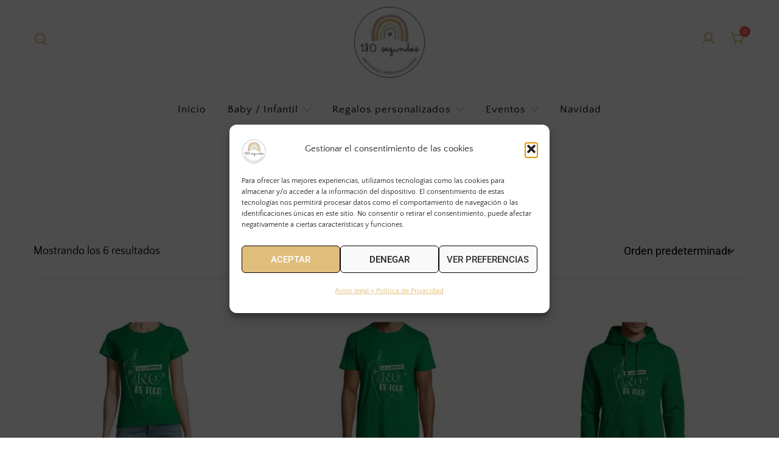

--- FILE ---
content_type: text/html; charset=UTF-8
request_url: https://www.180segundos.com/talla/l/
body_size: 17671
content:
<!doctype html><html lang="es"><head><meta charset="UTF-8"><meta name="viewport" content="width=device-width, initial-scale=1"><link rel="profile" href="https://gmpg.org/xfn/11"><meta name='robots' content='index, follow, max-image-preview:large, max-snippet:-1, max-video-preview:-1' /> <script>window._wca = window._wca || [];</script> <link media="all" href="https://www.180segundos.com/wp-content/cache/autoptimize/css/autoptimize_dd37f574001514f3a366e1827f8d3433.css" rel="stylesheet"><title>L archivos - 180 Segundos</title><link rel="canonical" href="https://www.180segundos.com/talla/l/" /><meta property="og:locale" content="es_ES" /><meta property="og:type" content="article" /><meta property="og:title" content="L archivos - 180 Segundos" /><meta property="og:url" content="https://www.180segundos.com/talla/l/" /><meta property="og:site_name" content="180 Segundos" /><meta name="twitter:card" content="summary_large_image" /> <script type="application/ld+json" class="yoast-schema-graph">{"@context":"https://schema.org","@graph":[{"@type":"CollectionPage","@id":"https://www.180segundos.com/talla/l/","url":"https://www.180segundos.com/talla/l/","name":"L archivos - 180 Segundos","isPartOf":{"@id":"https://www.180segundos.com/#website"},"primaryImageOfPage":{"@id":"https://www.180segundos.com/talla/l/#primaryimage"},"image":{"@id":"https://www.180segundos.com/talla/l/#primaryimage"},"thumbnailUrl":"https://www.180segundos.com/wp-content/uploads/2024/02/Camiseta-entallada.webp","breadcrumb":{"@id":"https://www.180segundos.com/talla/l/#breadcrumb"},"inLanguage":"es"},{"@type":"ImageObject","inLanguage":"es","@id":"https://www.180segundos.com/talla/l/#primaryimage","url":"https://www.180segundos.com/wp-content/uploads/2024/02/Camiseta-entallada.webp","contentUrl":"https://www.180segundos.com/wp-content/uploads/2024/02/Camiseta-entallada.webp","width":1260,"height":1050},{"@type":"BreadcrumbList","@id":"https://www.180segundos.com/talla/l/#breadcrumb","itemListElement":[{"@type":"ListItem","position":1,"name":"Portada","item":"https://www.180segundos.com/"},{"@type":"ListItem","position":2,"name":"L"}]},{"@type":"WebSite","@id":"https://www.180segundos.com/#website","url":"https://www.180segundos.com/","name":"180 Segundos","description":"Artículos personalizados","publisher":{"@id":"https://www.180segundos.com/#organization"},"potentialAction":[{"@type":"SearchAction","target":{"@type":"EntryPoint","urlTemplate":"https://www.180segundos.com/?s={search_term_string}"},"query-input":{"@type":"PropertyValueSpecification","valueRequired":true,"valueName":"search_term_string"}}],"inLanguage":"es"},{"@type":"Organization","@id":"https://www.180segundos.com/#organization","name":"180 Segundos","url":"https://www.180segundos.com/","logo":{"@type":"ImageObject","inLanguage":"es","@id":"https://www.180segundos.com/#/schema/logo/image/","url":"https://www.180segundos.com/wp-content/uploads/2023/03/cropped-Logo-180Segundos_11zon-e1680249617912.jpg","contentUrl":"https://www.180segundos.com/wp-content/uploads/2023/03/cropped-Logo-180Segundos_11zon-e1680249617912.jpg","width":331,"height":330,"caption":"180 Segundos"},"image":{"@id":"https://www.180segundos.com/#/schema/logo/image/"},"sameAs":["https://www.facebook.com/180segundos.shop","https://www.instagram.com/_180segundos/","https://www.tiktok.com/@_180segundos"]}]}</script> <link rel='dns-prefetch' href='//stats.wp.com' /><link href='https://sp-ao.shortpixel.ai' rel='preconnect' /><link rel="alternate" type="application/rss+xml" title="180 Segundos &raquo; Feed" href="https://www.180segundos.com/feed/" /><link rel="alternate" type="application/rss+xml" title="180 Segundos &raquo; Feed de los comentarios" href="https://www.180segundos.com/comments/feed/" /><link rel="alternate" type="application/rss+xml" title="180 Segundos &raquo; L Talla Feed" href="https://www.180segundos.com/talla/l/feed/" /><link rel='stylesheet' id='botiga-custom-styles-css' href='https://www.180segundos.com/wp-content/uploads/botiga/custom-styles.css?ver=1769080023' media='all' /><link rel='stylesheet' id='elementor-gf-local-roboto-css' href='https://www.180segundos.com/wp-content/cache/autoptimize/css/autoptimize_single_360b8e7e8e7efddf89340be365aedfa7.css?ver=1743500754' media='all' /><link rel='stylesheet' id='elementor-gf-local-robotoslab-css' href='https://www.180segundos.com/wp-content/cache/autoptimize/css/autoptimize_single_b6b118e892790069a12a9ab5068ba0d2.css?ver=1743500760' media='all' /> <script type="text/template" id="tmpl-variation-template"><div class="woocommerce-variation-description">{{{ data.variation.variation_description }}}</div>
	<div class="woocommerce-variation-price">{{{ data.variation.price_html }}}</div>
	<div class="woocommerce-variation-availability">{{{ data.variation.availability_html }}}</div></script> <script type="text/template" id="tmpl-unavailable-variation-template"><p role="alert">Lo siento, este producto no está disponible. Por favor, elige otra combinación.</p></script> <script src="https://www.180segundos.com/wp-includes/js/jquery/jquery.min.js?ver=3.7.1" id="jquery-core-js"></script> <script id="jquery-js-after">!function($){"use strict";$(document).ready(function(){$(this).scrollTop()>100&&$(".hfe-scroll-to-top-wrap").removeClass("hfe-scroll-to-top-hide"),$(window).scroll(function(){$(this).scrollTop()<100?$(".hfe-scroll-to-top-wrap").fadeOut(300):$(".hfe-scroll-to-top-wrap").fadeIn(300)}),$(".hfe-scroll-to-top-wrap").on("click",function(){$("html, body").animate({scrollTop:0},300);return!1})})}(jQuery);
//# sourceURL=jquery-js-after</script> <script id="wc-single-product-js-extra">var wc_single_product_params = {"i18n_required_rating_text":"Por favor elige una puntuaci\u00f3n","i18n_product_gallery_trigger_text":"Ver galer\u00eda de im\u00e1genes a pantalla completa","review_rating_required":"yes","flexslider":{"rtl":false,"animation":"slide","smoothHeight":true,"directionNav":false,"controlNav":"thumbnails","slideshow":false,"animationSpeed":500,"animationLoop":false,"allowOneSlide":false},"zoom_enabled":"1","zoom_options":[],"photoswipe_enabled":"1","photoswipe_options":{"shareEl":false,"closeOnScroll":false,"history":false,"hideAnimationDuration":0,"showAnimationDuration":0},"flexslider_enabled":"1"};
//# sourceURL=wc-single-product-js-extra</script> <script id="wp-util-js-extra">var _wpUtilSettings = {"ajax":{"url":"/wp-admin/admin-ajax.php"}};
//# sourceURL=wp-util-js-extra</script> <script id="wc-add-to-cart-variation-js-extra">var wc_add_to_cart_variation_params = {"wc_ajax_url":"/?wc-ajax=%%endpoint%%","i18n_no_matching_variations_text":"Lo siento, no hay productos que igualen tu selecci\u00f3n. Por favor, escoge una combinaci\u00f3n diferente.","i18n_make_a_selection_text":"Elige las opciones del producto antes de a\u00f1adir este producto a tu carrito.","i18n_unavailable_text":"Lo siento, este producto no est\u00e1 disponible. Por favor, elige otra combinaci\u00f3n.","i18n_reset_alert_text":"Se ha restablecido tu selecci\u00f3n. Por favor, elige alguna opci\u00f3n del producto antes de poder a\u00f1adir este producto a tu carrito."};
//# sourceURL=wc-add-to-cart-variation-js-extra</script> <script id="wc-add-to-cart-js-extra">var wc_add_to_cart_params = {"ajax_url":"/wp-admin/admin-ajax.php","wc_ajax_url":"/?wc-ajax=%%endpoint%%","i18n_view_cart":"Ver carrito","cart_url":"https://www.180segundos.com/carrito/","is_cart":"","cart_redirect_after_add":"no"};
//# sourceURL=wc-add-to-cart-js-extra</script> <script id="woocommerce-js-extra">var woocommerce_params = {"ajax_url":"/wp-admin/admin-ajax.php","wc_ajax_url":"/?wc-ajax=%%endpoint%%"};
//# sourceURL=woocommerce-js-extra</script> <script type="text/plain" data-service="jetpack-statistics" data-category="statistics" data-cmplz-src="https://stats.wp.com/s-202605.js" id="woocommerce-analytics-js" defer data-wp-strategy="defer"></script> <link rel="https://api.w.org/" href="https://www.180segundos.com/wp-json/" /><link rel="EditURI" type="application/rsd+xml" title="RSD" href="https://www.180segundos.com/xmlrpc.php?rsd" /><meta name="generator" content="WordPress 6.9" /><meta name="generator" content="WooCommerce 9.5.3" /> <noscript><style>.woocommerce-product-gallery{opacity:1 !important}</style></noscript><meta name="generator" content="Elementor 3.28.3; features: additional_custom_breakpoints, e_local_google_fonts; settings: css_print_method-internal, google_font-enabled, font_display-swap"><link rel="icon" href="https://sp-ao.shortpixel.ai/client/to_auto,q_glossy,ret_img,w_32,h_32/https://www.180segundos.com/wp-content/uploads/2023/04/Logos-1-100x100.webp" sizes="32x32" /><link rel="icon" href="https://sp-ao.shortpixel.ai/client/to_auto,q_glossy,ret_img,w_192,h_192/https://www.180segundos.com/wp-content/uploads/2023/04/Logos-1-300x300.webp" sizes="192x192" /><link rel="apple-touch-icon" href="https://sp-ao.shortpixel.ai/client/to_auto,q_glossy,ret_img,w_180,h_180/https://www.180segundos.com/wp-content/uploads/2023/04/Logos-1-300x300.webp" /><meta name="msapplication-TileImage" content="https://www.180segundos.com/wp-content/uploads/2023/04/Logos-1-300x300.webp" /></head><body data-cmplz=1 class="archive tax-pa_talla term-l term-103 wp-custom-logo wp-embed-responsive wp-theme-botiga theme-botiga woocommerce woocommerce-page woocommerce-no-js ehf-template-botiga ehf-stylesheet-botiga woo-variation-swatches wvs-behavior-blur wvs-theme-botiga wvs-show-label wvs-tooltip header-header_layout_3 hfeed botiga-site-layout-default woocommerce-active shop-columns-tablet-3 shop-columns-mobile-1 has-bhfb-builder author-hidden elementor-default elementor-kit-1865" ><div class="single-product botiga-quick-view-popup"><div class="botiga-quick-view-loader"> <svg xmlns="http://www.w3.org/2000/svg" width="25" height="25" viewBox="0 0 512 512" aria-hidden="true" focusable="false"> <path fill="#FFF" d="M288 39.056v16.659c0 10.804 7.281 20.159 17.686 23.066C383.204 100.434 440 171.518 440 256c0 101.689-82.295 184-184 184-101.689 0-184-82.295-184-184 0-84.47 56.786-155.564 134.312-177.219C216.719 75.874 224 66.517 224 55.712V39.064c0-15.709-14.834-27.153-30.046-23.234C86.603 43.482 7.394 141.206 8.003 257.332c.72 137.052 111.477 246.956 248.531 246.667C393.255 503.711 504 392.788 504 256c0-115.633-79.14-212.779-186.211-240.236C302.678 11.889 288 23.456 288 39.056z" /> </svg></div><div class="botiga-quick-view-popup-content"> <a href="#" class="botiga-quick-view-popup-close-button" title="Cerrar la ventana emergente de la vista rápida"> <i class="ws-svg-icon"><svg width="16" height="16" fill="none" viewBox="0 0 16 16" xmlns="http://www.w3.org/2000/svg"><path d="M2.219.781L.78 2.22 9.562 11l-8.78 8.781 1.437 1.438L11 12.437l8.781 8.782 1.438-1.438L12.437 11l8.782-8.781L19.78.78 11 9.562 2.219.783z" /></svg></i> </a><div class="botiga-quick-view-popup-content-ajax"></div></div></div><div id="page" class="site"> <a class="skip-link screen-reader-text" href="#primary">Saltar al contenido</a><header class="bhfb bhfb-header bhfb-desktop" ><div class="bhfb-rows"><div class="bhfb-row-wrapper bhfb-above_header_row" style=""><div class="container"><div class="bhfb-row bhfb-cols-3 bhfb-cols-layout-fluid-desktop bhfb-cols-layout-equal-tablet"><div class="bhfb-column bhfb-column-1"><div class="bhfb-builder-item bhfb-component-search" data-component-id="search"><a href="#" class="header-search" title="Buscar un producto"><i class="ws-svg-icon icon-search active"><svg width="24" height="24" fill="none" xmlns="http://www.w3.org/2000/svg"><path fill-rule="evenodd" d="M10.875 3.75a7.125 7.125 0 100 14.25 7.125 7.125 0 000-14.25zM2.25 10.875a8.625 8.625 0 1117.25 0 8.625 8.625 0 01-17.25 0z" /><path fill-rule="evenodd" d="M15.913 15.914a.75.75 0 011.06 0l4.557 4.556a.75.75 0 01-1.06 1.06l-4.557-4.556a.75.75 0 010-1.06z" /></svg></i><i class="ws-svg-icon icon-cancel"><svg width="16" height="16" fill="none" viewBox="0 0 16 16" xmlns="http://www.w3.org/2000/svg"><path d="M2.219.781L.78 2.22 9.562 11l-8.78 8.781 1.437 1.438L11 12.437l8.781 8.782 1.438-1.438L12.437 11l8.782-8.781L19.78.78 11 9.562 2.219.783z" /></svg></i></a></div></div><div class="bhfb-column bhfb-column-2"><div class="bhfb-builder-item bhfb-component-logo" data-component-id="logo"><div class="site-branding" > <a href="https://www.180segundos.com/" class="custom-logo-link" rel="home"><img fetchpriority="high" width="331" height="330" src="https://sp-ao.shortpixel.ai/client/to_auto,q_glossy,ret_img,w_331,h_330/https://www.180segundos.com/wp-content/uploads/2023/03/cropped-Logo-180Segundos_11zon-e1680249617912.jpg" class="custom-logo" alt="180 Segundos" decoding="async" srcset="https://sp-ao.shortpixel.ai/client/to_auto,q_glossy,ret_img,w_331/https://www.180segundos.com/wp-content/uploads/2023/03/cropped-Logo-180Segundos_11zon-e1680249617912.jpg 331w, https://sp-ao.shortpixel.ai/client/to_auto,q_glossy,ret_img,w_300/https://www.180segundos.com/wp-content/uploads/2023/03/cropped-Logo-180Segundos_11zon-e1680249617912-300x300.jpg 300w, https://sp-ao.shortpixel.ai/client/to_auto,q_glossy,ret_img,w_150/https://www.180segundos.com/wp-content/uploads/2023/03/cropped-Logo-180Segundos_11zon-e1680249617912-150x150.jpg 150w, https://sp-ao.shortpixel.ai/client/to_auto,q_glossy,ret_img,w_100/https://www.180segundos.com/wp-content/uploads/2023/03/cropped-Logo-180Segundos_11zon-e1680249617912-100x100.jpg 100w" sizes="(max-width: 331px) 100vw, 331px" /></a><p class="site-title"><a href="https://www.180segundos.com/" rel="home">180 Segundos</a></p><p class="site-description">Artículos personalizados</p></div></div></div><div class="bhfb-column bhfb-column-3"><div class="bhfb-builder-item bhfb-component-woo_icons" data-component-id="woo_icons"> <a class="header-item wc-account-link" href="https://www.180segundos.com/mi-cuenta/" title="Tu cuenta"><i class="ws-svg-icon"><svg width="24" height="24" fill="none" xmlns="http://www.w3.org/2000/svg"><path fill-rule="evenodd" d="M12 3.75a5.25 5.25 0 100 10.5 5.25 5.25 0 000-10.5zM5.25 9a6.75 6.75 0 1113.5 0 6.75 6.75 0 01-13.5 0z" /><path fill-rule="evenodd" d="M12 15.75a9.754 9.754 0 00-8.445 4.874.75.75 0 11-1.3-.75 11.254 11.254 0 0119.49 0 .75.75 0 01-1.3.75A9.754 9.754 0 0012 15.75z" /></svg></i></a><div id="site-header-cart" class="site-header-cart header-item mini-cart-has-no-scroll"><div class=""> <a class="cart-contents" href="https://www.180segundos.com/carrito/" title="Ver tu carrito de la compra"><span class="cart-count"><i class="ws-svg-icon"><svg width="24" height="24" viewBox="0 0 24 24" fill="none" xmlns="http://www.w3.org/2000/svg"><path d="M7.5 21.75a1.5 1.5 0 100-3 1.5 1.5 0 000 3zM17.25 21.75a1.5 1.5 0 100-3 1.5 1.5 0 000 3z" /><path fill-rule="evenodd" d="M0 3a.75.75 0 01.75-.75h1.577A1.5 1.5 0 013.77 3.338L4.53 6h16.256a.75.75 0 01.72.956l-2.474 8.662a2.25 2.25 0 01-2.163 1.632H7.88a2.25 2.25 0 01-2.163-1.632l-2.47-8.645a.738.738 0 01-.01-.033l-.91-3.19H.75A.75.75 0 010 3zm4.959 4.5l2.201 7.706a.75.75 0 00.721.544h8.988a.75.75 0 00.72-.544L19.792 7.5H4.96z" /></svg></i><span class="count-number">0</span></span></a></div><div class="widget woocommerce widget_shopping_cart"><div class="widgettitle">Tu carrito</div><div class="widget_shopping_cart_content"></div></div></div></div></div></div></div></div><div class="bhfb-row-wrapper bhfb-main_header_row" style=""><div class="container"><div class="bhfb-row bhfb-cols-1 bhfb-cols-layout-equal-desktop bhfb-cols-layout-equal-tablet"><div class="bhfb-column bhfb-column-1"><div class="bhfb-builder-item bhfb-component-menu" data-component-id="menu"><nav id="site-navigation" class="botiga-dropdown main-navigation" ><div class="menu-menu-principal-container"><ul id="primary-menu" class="menu"><li id="menu-item-365" class="menu-item menu-item-type-post_type menu-item-object-page menu-item-home menu-item-365"><a href="https://www.180segundos.com/">Inicio</a></li><li id="menu-item-2018" class="menu-item menu-item-type-post_type menu-item-object-page menu-item-has-children menu-item-2018"><a href="https://www.180segundos.com/infantil/">Baby / Infantil</a><span tabindex=0 class="dropdown-symbol"><i class="ws-svg-icon"><svg xmlns="http://www.w3.org/2000/svg" viewBox="0 0 512.011 512.011"><path d="M505.755 123.592c-8.341-8.341-21.824-8.341-30.165 0L256.005 343.176 36.421 123.592c-8.341-8.341-21.824-8.341-30.165 0s-8.341 21.824 0 30.165l234.667 234.667a21.275 21.275 0 0015.083 6.251 21.275 21.275 0 0015.083-6.251l234.667-234.667c8.34-8.341 8.34-21.824-.001-30.165z" /></svg></i></span><ul class="sub-menu"><li id="menu-item-6013" class="menu-item menu-item-type-taxonomy menu-item-object-product_cat menu-item-6013"><a href="https://www.180segundos.com/categoria-producto/baby-infantil-ninos/new-born/">New Born</a></li><li id="menu-item-1915" class="menu-item menu-item-type-taxonomy menu-item-object-product_cat menu-item-1915"><a href="https://www.180segundos.com/categoria-producto/baby-infantil-ninos/tuppers/">Tuppers</a></li><li id="menu-item-3947" class="menu-item menu-item-type-taxonomy menu-item-object-product_cat menu-item-3947"><a href="https://www.180segundos.com/categoria-producto/baby-infantil-ninos/botellas-kids/">Botellas kids</a></li><li id="menu-item-1911" class="menu-item menu-item-type-taxonomy menu-item-object-product_cat menu-item-1911"><a href="https://www.180segundos.com/categoria-producto/baby-infantil-ninos/cojines_infantiles/">Cojines Infantiles</a></li><li id="menu-item-3864" class="menu-item menu-item-type-taxonomy menu-item-object-product_cat menu-item-3864"><a href="https://www.180segundos.com/categoria-producto/baby-infantil-ninos/body-baby/">Body baby</a></li><li id="menu-item-1909" class="menu-item menu-item-type-taxonomy menu-item-object-product_cat menu-item-1909"><a href="https://www.180segundos.com/categoria-producto/baby-infantil-ninos/baberos-personalizados/">Baberos</a></li><li id="menu-item-1914" class="menu-item menu-item-type-taxonomy menu-item-object-product_cat menu-item-1914"><a href="https://www.180segundos.com/categoria-producto/baby-infantil-ninos/natalicios-baby/">Natalicios</a></li><li id="menu-item-1912" class="menu-item menu-item-type-taxonomy menu-item-object-product_cat menu-item-1912"><a href="https://www.180segundos.com/categoria-producto/baby-infantil-ninos/cumple-mes/">Cumple Mes</a></li><li id="menu-item-5136" class="menu-item menu-item-type-taxonomy menu-item-object-product_cat menu-item-5136"><a href="https://www.180segundos.com/categoria-producto/baby-infantil-ninos/madera-kids/">Madera kids</a></li></ul></li><li id="menu-item-5244" class="menu-item menu-item-type-post_type menu-item-object-page menu-item-has-children menu-item-5244"><a href="https://www.180segundos.com/regalos-personalizados-2/">Regalos personalizados</a><span tabindex=0 class="dropdown-symbol"><i class="ws-svg-icon"><svg xmlns="http://www.w3.org/2000/svg" viewBox="0 0 512.011 512.011"><path d="M505.755 123.592c-8.341-8.341-21.824-8.341-30.165 0L256.005 343.176 36.421 123.592c-8.341-8.341-21.824-8.341-30.165 0s-8.341 21.824 0 30.165l234.667 234.667a21.275 21.275 0 0015.083 6.251 21.275 21.275 0 0015.083-6.251l234.667-234.667c8.34-8.341 8.34-21.824-.001-30.165z" /></svg></i></span><ul class="sub-menu"><li id="menu-item-441" class="menu-item menu-item-type-taxonomy menu-item-object-product_cat menu-item-441"><a href="https://www.180segundos.com/categoria-producto/regalos-personalizados-3/tazas/">Tazas</a></li><li id="menu-item-5997" class="menu-item menu-item-type-taxonomy menu-item-object-product_cat menu-item-5997"><a href="https://www.180segundos.com/categoria-producto/regalos-personalizados-3/botellas/">Botellas</a></li><li id="menu-item-2191" class="menu-item menu-item-type-taxonomy menu-item-object-product_cat menu-item-2191"><a href="https://www.180segundos.com/categoria-producto/regalos-personalizados-3/madera-articulos/">Madera</a></li><li id="menu-item-542" class="menu-item menu-item-type-taxonomy menu-item-object-product_cat menu-item-542"><a href="https://www.180segundos.com/categoria-producto/regalos-personalizados-3/fundas-para-movil/">Fundas para móvil</a></li><li id="menu-item-954" class="menu-item menu-item-type-taxonomy menu-item-object-product_cat menu-item-954"><a href="https://www.180segundos.com/categoria-producto/regalos-personalizados-3/piedra-de-pizarra/">Piedra de pizarra</a></li><li id="menu-item-443" class="menu-item menu-item-type-taxonomy menu-item-object-product_cat menu-item-443"><a href="https://www.180segundos.com/categoria-producto/regalos-personalizados-3/llaveros-imanes/">Llaveros &#8211; Imanes</a></li><li id="menu-item-5998" class="menu-item menu-item-type-taxonomy menu-item-object-product_cat menu-item-5998"><a href="https://www.180segundos.com/categoria-producto/regalos-personalizados-3/accesorios/">Accesorios</a></li><li id="menu-item-1917" class="menu-item menu-item-type-taxonomy menu-item-object-product_cat menu-item-has-children menu-item-1917"><a href="https://www.180segundos.com/categoria-producto/regalos-personalizados-3/ropa_y_complementos/">Ropa y Complementos</a><span tabindex=0 class="dropdown-symbol"><i class="ws-svg-icon"><svg xmlns="http://www.w3.org/2000/svg" viewBox="0 0 512.011 512.011"><path d="M505.755 123.592c-8.341-8.341-21.824-8.341-30.165 0L256.005 343.176 36.421 123.592c-8.341-8.341-21.824-8.341-30.165 0s-8.341 21.824 0 30.165l234.667 234.667a21.275 21.275 0 0015.083 6.251 21.275 21.275 0 0015.083-6.251l234.667-234.667c8.34-8.341 8.34-21.824-.001-30.165z" /></svg></i></span><ul class="sub-menu"><li id="menu-item-4404" class="menu-item menu-item-type-post_type menu-item-object-page menu-item-4404"><a href="https://www.180segundos.com/camisetes-llengua/">La llengua NO es toca</a></li></ul></li></ul></li><li id="menu-item-4989" class="menu-item menu-item-type-taxonomy menu-item-object-product_cat menu-item-has-children menu-item-4989"><a href="https://www.180segundos.com/categoria-producto/eventos-2/">Eventos</a><span tabindex=0 class="dropdown-symbol"><i class="ws-svg-icon"><svg xmlns="http://www.w3.org/2000/svg" viewBox="0 0 512.011 512.011"><path d="M505.755 123.592c-8.341-8.341-21.824-8.341-30.165 0L256.005 343.176 36.421 123.592c-8.341-8.341-21.824-8.341-30.165 0s-8.341 21.824 0 30.165l234.667 234.667a21.275 21.275 0 0015.083 6.251 21.275 21.275 0 0015.083-6.251l234.667-234.667c8.34-8.341 8.34-21.824-.001-30.165z" /></svg></i></span><ul class="sub-menu"><li id="menu-item-5164" class="menu-item menu-item-type-taxonomy menu-item-object-product_cat menu-item-5164"><a href="https://www.180segundos.com/categoria-producto/eventos-2/san-valentin/">San Valentín</a></li><li id="menu-item-4992" class="menu-item menu-item-type-taxonomy menu-item-object-product_cat menu-item-4992"><a href="https://www.180segundos.com/categoria-producto/eventos-2/dia-de-la-madre/">Día de la Madre</a></li><li id="menu-item-5999" class="menu-item menu-item-type-taxonomy menu-item-object-product_cat menu-item-5999"><a href="https://www.180segundos.com/categoria-producto/eventos-2/bodas/">Bodas</a></li><li id="menu-item-4990" class="menu-item menu-item-type-taxonomy menu-item-object-product_cat menu-item-4990"><a href="https://www.180segundos.com/categoria-producto/eventos-2/regalos-para-profes/">Regalos para profes</a></li><li id="menu-item-4991" class="menu-item menu-item-type-taxonomy menu-item-object-product_cat menu-item-4991"><a href="https://www.180segundos.com/categoria-producto/eventos-2/dia-del-padre/">Día del Padre</a></li><li id="menu-item-5171" class="menu-item menu-item-type-taxonomy menu-item-object-product_cat menu-item-5171"><a href="https://www.180segundos.com/categoria-producto/eventos-2/vuelta-al-cole/">Vuelta al cole</a></li></ul></li><li id="menu-item-6124" class="menu-item menu-item-type-taxonomy menu-item-object-product_cat menu-item-6124"><a href="https://www.180segundos.com/categoria-producto/eventos-2/navidad-eventos/">Navidad</a></li></ul></div></nav></div></div></div></div></div><div class="bhfb-row-wrapper bhfb-below_header_row bt-d-none" style=""><div class="container"><div class="bhfb-row bhfb-cols-3 bhfb-cols-layout-equal-desktop bhfb-cols-layout-equal-tablet bhfb-is-row-empty"><div class="bhfb-column bhfb-column-1"></div><div class="bhfb-column bhfb-column-2"></div><div class="bhfb-column bhfb-column-3"></div></div></div></div></div><div class="header-search-form header-search-form-row"><form role="search" method="get" class="woocommerce-product-search" action="https://www.180segundos.com/"> <label class="screen-reader-text" for="woocommerce-product-search-field-search-form-1">Buscar:</label> <input type="search" id="woocommerce-product-search-field-search-form-1" class="search-field wc-search-field" placeholder="Buscar productos..." value="" name="s" /> <button type="submit" class="search-submit" value="Buscar" title="Buscar el producto"><i class="ws-svg-icon"><svg width="24" height="24" fill="none" xmlns="http://www.w3.org/2000/svg"><path fill-rule="evenodd" d="M10.875 3.75a7.125 7.125 0 100 14.25 7.125 7.125 0 000-14.25zM2.25 10.875a8.625 8.625 0 1117.25 0 8.625 8.625 0 01-17.25 0z" /><path fill-rule="evenodd" d="M15.913 15.914a.75.75 0 011.06 0l4.557 4.556a.75.75 0 01-1.06 1.06l-4.557-4.556a.75.75 0 010-1.06z" /></svg></i></button> <input type="hidden" name="post_type" value="product" /></form></div></header><header class="bhfb bhfb-header bhfb-mobile" ><div class="bhfb-rows"><div class="bhfb-row-wrapper bhfb-above_header_row" style=""><div class="container"><div class="bhfb-row bhfb-cols-3 bhfb-cols-layout-fluid-desktop bhfb-cols-layout-equal-tablet"><div class="bhfb-column bhfb-column-1"><div class="bhfb-builder-item bhfb-component-mobile_hamburger" data-component-id="mobile_hamburger"> <a href="#" class="menu-toggle" title="Open mobile offcanvas menu"> <i class="ws-svg-icon"><svg width="16" height="11" viewBox="0 0 16 11" fill="none" xmlns="http://www.w3.org/2000/svg"><rect width="16" height="1" /><rect y="5" width="16" height="1" /><rect y="10" width="16" height="1" /></svg></i> </a></div></div><div class="bhfb-column bhfb-column-2"><div class="bhfb-builder-item bhfb-component-logo" data-component-id="logo"><div class="site-branding" > <a href="https://www.180segundos.com/" class="custom-logo-link" rel="home"><img fetchpriority="high" width="331" height="330" src="https://sp-ao.shortpixel.ai/client/to_auto,q_glossy,ret_img,w_331,h_330/https://www.180segundos.com/wp-content/uploads/2023/03/cropped-Logo-180Segundos_11zon-e1680249617912.jpg" class="custom-logo" alt="180 Segundos" decoding="async" srcset="https://sp-ao.shortpixel.ai/client/to_auto,q_glossy,ret_img,w_331/https://www.180segundos.com/wp-content/uploads/2023/03/cropped-Logo-180Segundos_11zon-e1680249617912.jpg 331w, https://sp-ao.shortpixel.ai/client/to_auto,q_glossy,ret_img,w_300/https://www.180segundos.com/wp-content/uploads/2023/03/cropped-Logo-180Segundos_11zon-e1680249617912-300x300.jpg 300w, https://sp-ao.shortpixel.ai/client/to_auto,q_glossy,ret_img,w_150/https://www.180segundos.com/wp-content/uploads/2023/03/cropped-Logo-180Segundos_11zon-e1680249617912-150x150.jpg 150w, https://sp-ao.shortpixel.ai/client/to_auto,q_glossy,ret_img,w_100/https://www.180segundos.com/wp-content/uploads/2023/03/cropped-Logo-180Segundos_11zon-e1680249617912-100x100.jpg 100w" sizes="(max-width: 331px) 100vw, 331px" /></a><p class="site-title"><a href="https://www.180segundos.com/" rel="home">180 Segundos</a></p><p class="site-description">Artículos personalizados</p></div></div></div><div class="bhfb-column bhfb-column-3"><div class="bhfb-builder-item bhfb-component-search" data-component-id="search"><a href="#" class="header-search" title="Buscar un producto"><i class="ws-svg-icon icon-search active"><svg width="24" height="24" fill="none" xmlns="http://www.w3.org/2000/svg"><path fill-rule="evenodd" d="M10.875 3.75a7.125 7.125 0 100 14.25 7.125 7.125 0 000-14.25zM2.25 10.875a8.625 8.625 0 1117.25 0 8.625 8.625 0 01-17.25 0z" /><path fill-rule="evenodd" d="M15.913 15.914a.75.75 0 011.06 0l4.557 4.556a.75.75 0 01-1.06 1.06l-4.557-4.556a.75.75 0 010-1.06z" /></svg></i><i class="ws-svg-icon icon-cancel"><svg width="16" height="16" fill="none" viewBox="0 0 16 16" xmlns="http://www.w3.org/2000/svg"><path d="M2.219.781L.78 2.22 9.562 11l-8.78 8.781 1.437 1.438L11 12.437l8.781 8.782 1.438-1.438L12.437 11l8.782-8.781L19.78.78 11 9.562 2.219.783z" /></svg></i></a></div><div class="bhfb-builder-item bhfb-component-woo_icons" data-component-id="woo_icons"> <a class="header-item wc-account-link" href="https://www.180segundos.com/mi-cuenta/" title="Tu cuenta"><i class="ws-svg-icon"><svg width="24" height="24" fill="none" xmlns="http://www.w3.org/2000/svg"><path fill-rule="evenodd" d="M12 3.75a5.25 5.25 0 100 10.5 5.25 5.25 0 000-10.5zM5.25 9a6.75 6.75 0 1113.5 0 6.75 6.75 0 01-13.5 0z" /><path fill-rule="evenodd" d="M12 15.75a9.754 9.754 0 00-8.445 4.874.75.75 0 11-1.3-.75 11.254 11.254 0 0119.49 0 .75.75 0 01-1.3.75A9.754 9.754 0 0012 15.75z" /></svg></i></a><div id="site-header-cart" class="site-header-cart header-item mini-cart-has-no-scroll"><div class=""> <a class="cart-contents" href="https://www.180segundos.com/carrito/" title="Ver tu carrito de la compra"><span class="cart-count"><i class="ws-svg-icon"><svg width="24" height="24" viewBox="0 0 24 24" fill="none" xmlns="http://www.w3.org/2000/svg"><path d="M7.5 21.75a1.5 1.5 0 100-3 1.5 1.5 0 000 3zM17.25 21.75a1.5 1.5 0 100-3 1.5 1.5 0 000 3z" /><path fill-rule="evenodd" d="M0 3a.75.75 0 01.75-.75h1.577A1.5 1.5 0 013.77 3.338L4.53 6h16.256a.75.75 0 01.72.956l-2.474 8.662a2.25 2.25 0 01-2.163 1.632H7.88a2.25 2.25 0 01-2.163-1.632l-2.47-8.645a.738.738 0 01-.01-.033l-.91-3.19H.75A.75.75 0 010 3zm4.959 4.5l2.201 7.706a.75.75 0 00.721.544h8.988a.75.75 0 00.72-.544L19.792 7.5H4.96z" /></svg></i><span class="count-number">0</span></span></a></div><div class="widget woocommerce widget_shopping_cart"><div class="widgettitle">Tu carrito</div><div class="widget_shopping_cart_content"></div></div></div></div></div></div></div></div><div class="bhfb-row-wrapper bhfb-main_header_row bt-d-none" style=""><div class="container"><div class="bhfb-row bhfb-cols-3 bhfb-cols-layout-equal-desktop bhfb-cols-layout-equal-tablet bhfb-is-row-empty"><div class="bhfb-column bhfb-column-1"></div><div class="bhfb-column bhfb-column-2"></div><div class="bhfb-column bhfb-column-3"></div></div></div></div><div class="bhfb-row-wrapper bhfb-below_header_row bt-d-none" style=""><div class="container"><div class="bhfb-row bhfb-cols-3 bhfb-cols-layout-equal-desktop bhfb-cols-layout-equal-tablet bhfb-is-row-empty"><div class="bhfb-column bhfb-column-1"></div><div class="bhfb-column bhfb-column-2"></div><div class="bhfb-column bhfb-column-3"></div></div></div></div></div><div class="header-search-form header-search-form-row"><form role="search" method="get" class="woocommerce-product-search" action="https://www.180segundos.com/"> <label class="screen-reader-text" for="woocommerce-product-search-field-search-form-2">Buscar:</label> <input type="search" id="woocommerce-product-search-field-search-form-2" class="search-field wc-search-field" placeholder="Buscar productos..." value="" name="s" /> <button type="submit" class="search-submit" value="Buscar" title="Buscar el producto"><i class="ws-svg-icon"><svg width="24" height="24" fill="none" xmlns="http://www.w3.org/2000/svg"><path fill-rule="evenodd" d="M10.875 3.75a7.125 7.125 0 100 14.25 7.125 7.125 0 000-14.25zM2.25 10.875a8.625 8.625 0 1117.25 0 8.625 8.625 0 01-17.25 0z" /><path fill-rule="evenodd" d="M15.913 15.914a.75.75 0 011.06 0l4.557 4.556a.75.75 0 01-1.06 1.06l-4.557-4.556a.75.75 0 010-1.06z" /></svg></i></button> <input type="hidden" name="post_type" value="product" /></form></div></header><div class="bhfb bhfb-mobile_offcanvas botiga-offcanvas-menu"> <a class="mobile-menu-close" href="#" title="Close mobile menu"><i class="ws-svg-icon icon-cancel"><svg width="16" height="16" fill="none" viewBox="0 0 16 16" xmlns="http://www.w3.org/2000/svg"><path d="M2.219.781L.78 2.22 9.562 11l-8.78 8.781 1.437 1.438L11 12.437l8.781 8.782 1.438-1.438L12.437 11l8.782-8.781L19.78.78 11 9.562 2.219.783z" /></svg></i></a><div class="bhfb-mobile-offcanvas-rows"><div class="container"><div class="bhfb-row bhfb-cols-1"><div class="bhfb-column bhfb-mobile-offcanvas-col"><div class="bhfb-builder-item bhfb-component-mobile_offcanvas_menu" data-component-id="mobile_offcanvas_menu"><div class="mobile-offcanvas-menu-content"><nav id="site-navigation-mobile" class="botiga-dropdown main-navigation" ><div class="menu-menu-principal-container"><ul id="primary-menu" class="menu"><li class="menu-item menu-item-type-post_type menu-item-object-page menu-item-home menu-item-365"><a href="https://www.180segundos.com/">Inicio</a></li><li class="menu-item menu-item-type-post_type menu-item-object-page menu-item-has-children menu-item-2018"><a href="https://www.180segundos.com/infantil/">Baby / Infantil</a><span tabindex=0 class="dropdown-symbol"><i class="ws-svg-icon"><svg xmlns="http://www.w3.org/2000/svg" viewBox="0 0 512.011 512.011"><path d="M505.755 123.592c-8.341-8.341-21.824-8.341-30.165 0L256.005 343.176 36.421 123.592c-8.341-8.341-21.824-8.341-30.165 0s-8.341 21.824 0 30.165l234.667 234.667a21.275 21.275 0 0015.083 6.251 21.275 21.275 0 0015.083-6.251l234.667-234.667c8.34-8.341 8.34-21.824-.001-30.165z" /></svg></i></span><ul class="sub-menu"><li class="menu-item menu-item-type-taxonomy menu-item-object-product_cat menu-item-6013"><a href="https://www.180segundos.com/categoria-producto/baby-infantil-ninos/new-born/">New Born</a></li><li class="menu-item menu-item-type-taxonomy menu-item-object-product_cat menu-item-1915"><a href="https://www.180segundos.com/categoria-producto/baby-infantil-ninos/tuppers/">Tuppers</a></li><li class="menu-item menu-item-type-taxonomy menu-item-object-product_cat menu-item-3947"><a href="https://www.180segundos.com/categoria-producto/baby-infantil-ninos/botellas-kids/">Botellas kids</a></li><li class="menu-item menu-item-type-taxonomy menu-item-object-product_cat menu-item-1911"><a href="https://www.180segundos.com/categoria-producto/baby-infantil-ninos/cojines_infantiles/">Cojines Infantiles</a></li><li class="menu-item menu-item-type-taxonomy menu-item-object-product_cat menu-item-3864"><a href="https://www.180segundos.com/categoria-producto/baby-infantil-ninos/body-baby/">Body baby</a></li><li class="menu-item menu-item-type-taxonomy menu-item-object-product_cat menu-item-1909"><a href="https://www.180segundos.com/categoria-producto/baby-infantil-ninos/baberos-personalizados/">Baberos</a></li><li class="menu-item menu-item-type-taxonomy menu-item-object-product_cat menu-item-1914"><a href="https://www.180segundos.com/categoria-producto/baby-infantil-ninos/natalicios-baby/">Natalicios</a></li><li class="menu-item menu-item-type-taxonomy menu-item-object-product_cat menu-item-1912"><a href="https://www.180segundos.com/categoria-producto/baby-infantil-ninos/cumple-mes/">Cumple Mes</a></li><li class="menu-item menu-item-type-taxonomy menu-item-object-product_cat menu-item-5136"><a href="https://www.180segundos.com/categoria-producto/baby-infantil-ninos/madera-kids/">Madera kids</a></li></ul></li><li class="menu-item menu-item-type-post_type menu-item-object-page menu-item-has-children menu-item-5244"><a href="https://www.180segundos.com/regalos-personalizados-2/">Regalos personalizados</a><span tabindex=0 class="dropdown-symbol"><i class="ws-svg-icon"><svg xmlns="http://www.w3.org/2000/svg" viewBox="0 0 512.011 512.011"><path d="M505.755 123.592c-8.341-8.341-21.824-8.341-30.165 0L256.005 343.176 36.421 123.592c-8.341-8.341-21.824-8.341-30.165 0s-8.341 21.824 0 30.165l234.667 234.667a21.275 21.275 0 0015.083 6.251 21.275 21.275 0 0015.083-6.251l234.667-234.667c8.34-8.341 8.34-21.824-.001-30.165z" /></svg></i></span><ul class="sub-menu"><li class="menu-item menu-item-type-taxonomy menu-item-object-product_cat menu-item-441"><a href="https://www.180segundos.com/categoria-producto/regalos-personalizados-3/tazas/">Tazas</a></li><li class="menu-item menu-item-type-taxonomy menu-item-object-product_cat menu-item-5997"><a href="https://www.180segundos.com/categoria-producto/regalos-personalizados-3/botellas/">Botellas</a></li><li class="menu-item menu-item-type-taxonomy menu-item-object-product_cat menu-item-2191"><a href="https://www.180segundos.com/categoria-producto/regalos-personalizados-3/madera-articulos/">Madera</a></li><li class="menu-item menu-item-type-taxonomy menu-item-object-product_cat menu-item-542"><a href="https://www.180segundos.com/categoria-producto/regalos-personalizados-3/fundas-para-movil/">Fundas para móvil</a></li><li class="menu-item menu-item-type-taxonomy menu-item-object-product_cat menu-item-954"><a href="https://www.180segundos.com/categoria-producto/regalos-personalizados-3/piedra-de-pizarra/">Piedra de pizarra</a></li><li class="menu-item menu-item-type-taxonomy menu-item-object-product_cat menu-item-443"><a href="https://www.180segundos.com/categoria-producto/regalos-personalizados-3/llaveros-imanes/">Llaveros &#8211; Imanes</a></li><li class="menu-item menu-item-type-taxonomy menu-item-object-product_cat menu-item-5998"><a href="https://www.180segundos.com/categoria-producto/regalos-personalizados-3/accesorios/">Accesorios</a></li><li class="menu-item menu-item-type-taxonomy menu-item-object-product_cat menu-item-has-children menu-item-1917"><a href="https://www.180segundos.com/categoria-producto/regalos-personalizados-3/ropa_y_complementos/">Ropa y Complementos</a><span tabindex=0 class="dropdown-symbol"><i class="ws-svg-icon"><svg xmlns="http://www.w3.org/2000/svg" viewBox="0 0 512.011 512.011"><path d="M505.755 123.592c-8.341-8.341-21.824-8.341-30.165 0L256.005 343.176 36.421 123.592c-8.341-8.341-21.824-8.341-30.165 0s-8.341 21.824 0 30.165l234.667 234.667a21.275 21.275 0 0015.083 6.251 21.275 21.275 0 0015.083-6.251l234.667-234.667c8.34-8.341 8.34-21.824-.001-30.165z" /></svg></i></span><ul class="sub-menu"><li class="menu-item menu-item-type-post_type menu-item-object-page menu-item-4404"><a href="https://www.180segundos.com/camisetes-llengua/">La llengua NO es toca</a></li></ul></li></ul></li><li class="menu-item menu-item-type-taxonomy menu-item-object-product_cat menu-item-has-children menu-item-4989"><a href="https://www.180segundos.com/categoria-producto/eventos-2/">Eventos</a><span tabindex=0 class="dropdown-symbol"><i class="ws-svg-icon"><svg xmlns="http://www.w3.org/2000/svg" viewBox="0 0 512.011 512.011"><path d="M505.755 123.592c-8.341-8.341-21.824-8.341-30.165 0L256.005 343.176 36.421 123.592c-8.341-8.341-21.824-8.341-30.165 0s-8.341 21.824 0 30.165l234.667 234.667a21.275 21.275 0 0015.083 6.251 21.275 21.275 0 0015.083-6.251l234.667-234.667c8.34-8.341 8.34-21.824-.001-30.165z" /></svg></i></span><ul class="sub-menu"><li class="menu-item menu-item-type-taxonomy menu-item-object-product_cat menu-item-5164"><a href="https://www.180segundos.com/categoria-producto/eventos-2/san-valentin/">San Valentín</a></li><li class="menu-item menu-item-type-taxonomy menu-item-object-product_cat menu-item-4992"><a href="https://www.180segundos.com/categoria-producto/eventos-2/dia-de-la-madre/">Día de la Madre</a></li><li class="menu-item menu-item-type-taxonomy menu-item-object-product_cat menu-item-5999"><a href="https://www.180segundos.com/categoria-producto/eventos-2/bodas/">Bodas</a></li><li class="menu-item menu-item-type-taxonomy menu-item-object-product_cat menu-item-4990"><a href="https://www.180segundos.com/categoria-producto/eventos-2/regalos-para-profes/">Regalos para profes</a></li><li class="menu-item menu-item-type-taxonomy menu-item-object-product_cat menu-item-4991"><a href="https://www.180segundos.com/categoria-producto/eventos-2/dia-del-padre/">Día del Padre</a></li><li class="menu-item menu-item-type-taxonomy menu-item-object-product_cat menu-item-5171"><a href="https://www.180segundos.com/categoria-producto/eventos-2/vuelta-al-cole/">Vuelta al cole</a></li></ul></li><li class="menu-item menu-item-type-taxonomy menu-item-object-product_cat menu-item-6124"><a href="https://www.180segundos.com/categoria-producto/eventos-2/navidad-eventos/">Navidad</a></li></ul></div></nav></div></div></div></div></div></div><div class="header-search-form header-search-form-row"><form role="search" method="get" class="woocommerce-product-search" action="https://www.180segundos.com/"> <label class="screen-reader-text" for="woocommerce-product-search-field-search-form-3">Buscar:</label> <input type="search" id="woocommerce-product-search-field-search-form-3" class="search-field wc-search-field" placeholder="Buscar productos..." value="" name="s" /> <button type="submit" class="search-submit" value="Buscar" title="Buscar el producto"><i class="ws-svg-icon"><svg width="24" height="24" fill="none" xmlns="http://www.w3.org/2000/svg"><path fill-rule="evenodd" d="M10.875 3.75a7.125 7.125 0 100 14.25 7.125 7.125 0 000-14.25zM2.25 10.875a8.625 8.625 0 1117.25 0 8.625 8.625 0 01-17.25 0z" /><path fill-rule="evenodd" d="M15.913 15.914a.75.75 0 011.06 0l4.557 4.556a.75.75 0 01-1.06 1.06l-4.557-4.556a.75.75 0 010-1.06z" /></svg></i></button> <input type="hidden" name="post_type" value="product" /></form></div></div><div class="search-overlay"></div><header class="woocommerce-page-header woocommerce-page-header-style1 woocommerce-page-header-alignment-center"><div class="container"><h1 class="woocommerce-products-header__title page-title" >L</h1></div></header><div class="container content-wrapper"><div class="row main-row"><main id="primary" class="site-main no-sidebar product-category-item-layout1 product-grid"><header class="woocommerce-products-header"></header><div class="woocommerce-notices-wrapper"></div><div class="woocommerce-sorting-wrapper"><div class="row"><div class="col-md-6 col-6 botiga-sorting-left"><div class="botiga-sorting-left-inner"><p class="woocommerce-result-count" > Mostrando los 6 resultados</p></div></div><div class="col-md-6 col-6 botiga-sorting-right"><div class="botiga-sorting-right-inner"><form class="woocommerce-ordering" method="get"> <select name="orderby" class="orderby" aria-label="Pedido de la tienda"><option value="menu_order"  selected='selected'>Orden predeterminado</option><option value="popularity" >Ordenar por popularidad</option><option value="date" >Ordenar por los últimos</option><option value="price" >Ordenar por precio: bajo a alto</option><option value="price-desc" >Ordenar por precio: alto a bajo</option> </select> <input type="hidden" name="paged" value="1" /></form></div></div></div></div><ul class="products columns-3"><li class="product type-product post-4261 status-publish first instock product_cat-camisetes-llengua has-post-thumbnail taxable shipping-taxable purchasable product-type-variable"><div class="loop-image-wrap botiga-add-to-cart-button-layout4 botiga-quick-view-button-layout3"><a href="https://www.180segundos.com/producto/camiseta-entallada-llengua/" class="woocommerce-LoopProduct-link woocommerce-loop-product__link"><noscript><img width="420" height="350" src="https://sp-ao.shortpixel.ai/client/to_auto,q_glossy,ret_img,w_420,h_350/https://www.180segundos.com/wp-content/uploads/2024/02/Camiseta-entallada-420x350.webp" class="attachment-woocommerce_thumbnail size-woocommerce_thumbnail" alt="" decoding="async" srcset="https://sp-ao.shortpixel.ai/client/to_auto,q_glossy,ret_img,w_420/https://www.180segundos.com/wp-content/uploads/2024/02/Camiseta-entallada-420x350.webp 420w, https://sp-ao.shortpixel.ai/client/to_auto,q_glossy,ret_img,w_300/https://www.180segundos.com/wp-content/uploads/2024/02/Camiseta-entallada-300x250.webp 300w, https://sp-ao.shortpixel.ai/client/to_auto,q_glossy,ret_img,w_1024/https://www.180segundos.com/wp-content/uploads/2024/02/Camiseta-entallada-1024x853.webp 1024w, https://sp-ao.shortpixel.ai/client/to_auto,q_glossy,ret_img,w_768/https://www.180segundos.com/wp-content/uploads/2024/02/Camiseta-entallada-768x640.webp 768w, https://sp-ao.shortpixel.ai/client/to_auto,q_glossy,ret_img,w_1140/https://www.180segundos.com/wp-content/uploads/2024/02/Camiseta-entallada-1140x950.webp 1140w, https://sp-ao.shortpixel.ai/client/to_auto,q_glossy,ret_img,w_920/https://www.180segundos.com/wp-content/uploads/2024/02/Camiseta-entallada-920x767.webp 920w, https://sp-ao.shortpixel.ai/client/to_auto,q_glossy,ret_img,w_575/https://www.180segundos.com/wp-content/uploads/2024/02/Camiseta-entallada-575x479.webp 575w, https://sp-ao.shortpixel.ai/client/to_auto,q_glossy,ret_img,w_380/https://www.180segundos.com/wp-content/uploads/2024/02/Camiseta-entallada-380x317.webp 380w, https://sp-ao.shortpixel.ai/client/to_auto,q_glossy,ret_img,w_800/https://www.180segundos.com/wp-content/uploads/2024/02/Camiseta-entallada-800x667.webp 800w, https://sp-ao.shortpixel.ai/client/to_auto,q_glossy,ret_img,w_1260/https://www.180segundos.com/wp-content/uploads/2024/02/Camiseta-entallada.webp 1260w" sizes="(max-width: 420px) 100vw, 420px" /></noscript><img width="420" height="350" src='data:image/svg+xml,%3Csvg%20xmlns=%22http://www.w3.org/2000/svg%22%20viewBox=%220%200%20420%20350%22%3E%3C/svg%3E' data-src="https://sp-ao.shortpixel.ai/client/to_auto,q_glossy,ret_img,w_420,h_350/https://www.180segundos.com/wp-content/uploads/2024/02/Camiseta-entallada-420x350.webp" class="lazyload attachment-woocommerce_thumbnail size-woocommerce_thumbnail" alt="" decoding="async" data-srcset="https://sp-ao.shortpixel.ai/client/to_auto,q_glossy,ret_img,w_420/https://www.180segundos.com/wp-content/uploads/2024/02/Camiseta-entallada-420x350.webp 420w, https://sp-ao.shortpixel.ai/client/to_auto,q_glossy,ret_img,w_300/https://www.180segundos.com/wp-content/uploads/2024/02/Camiseta-entallada-300x250.webp 300w, https://sp-ao.shortpixel.ai/client/to_auto,q_glossy,ret_img,w_1024/https://www.180segundos.com/wp-content/uploads/2024/02/Camiseta-entallada-1024x853.webp 1024w, https://sp-ao.shortpixel.ai/client/to_auto,q_glossy,ret_img,w_768/https://www.180segundos.com/wp-content/uploads/2024/02/Camiseta-entallada-768x640.webp 768w, https://sp-ao.shortpixel.ai/client/to_auto,q_glossy,ret_img,w_1140/https://www.180segundos.com/wp-content/uploads/2024/02/Camiseta-entallada-1140x950.webp 1140w, https://sp-ao.shortpixel.ai/client/to_auto,q_glossy,ret_img,w_920/https://www.180segundos.com/wp-content/uploads/2024/02/Camiseta-entallada-920x767.webp 920w, https://sp-ao.shortpixel.ai/client/to_auto,q_glossy,ret_img,w_575/https://www.180segundos.com/wp-content/uploads/2024/02/Camiseta-entallada-575x479.webp 575w, https://sp-ao.shortpixel.ai/client/to_auto,q_glossy,ret_img,w_380/https://www.180segundos.com/wp-content/uploads/2024/02/Camiseta-entallada-380x317.webp 380w, https://sp-ao.shortpixel.ai/client/to_auto,q_glossy,ret_img,w_800/https://www.180segundos.com/wp-content/uploads/2024/02/Camiseta-entallada-800x667.webp 800w, https://sp-ao.shortpixel.ai/client/to_auto,q_glossy,ret_img,w_1260/https://www.180segundos.com/wp-content/uploads/2024/02/Camiseta-entallada.webp 1260w" data-sizes="(max-width: 420px) 100vw, 420px" /><a href="https://www.180segundos.com/producto/camiseta-entallada-llengua/" data-quantity="1" class="button product_type_variable add_to_cart_button" data-product_id="4261" data-product_sku="" aria-label="Elige las opciones para &ldquo;Camiseta entallada&rdquo;" rel="nofollow"><i class="ws-svg-icon"><svg xmlns="http://www.w3.org/2000/svg" viewBox="0 0 576 512"><path d="M572.52 241.4C518.29 135.59 410.93 64 288 64S57.68 135.64 3.48 241.41a32.35 32.35 0 000 29.19C57.71 376.41 165.07 448 288 448s230.32-71.64 284.52-177.41a32.35 32.35 0 000-29.19zM288 400a144 144 0 11144-144 143.93 143.93 0 01-144 144zm0-240a95.31 95.31 0 00-25.31 3.79 47.85 47.85 0 01-66.9 66.9A95.78 95.78 0 10288 160z" /></svg></i></a> <span id="woocommerce_loop_add_to_cart_link_describedby_4261" class="screen-reader-text"> Este producto tiene múltiples variantes. Las opciones se pueden elegir en la página de producto </span> <a href="#" class="button botiga-quick-view-show-on-hover botiga-quick-view botiga-quick-view-layout3" aria-label="Vista rápida del producto Camiseta entallada" data-product-id="4261" data-nonce="817c274479"> Vista rápida </a></div></a></a><h2 class="woocommerce-loop-product__title">Camiseta entallada</h2> <span class="price"><span class="woocommerce-Price-amount amount"><bdi>10,00&nbsp;<span class="woocommerce-Price-currencySymbol">&euro;</span></bdi></span></span></li><li class="product type-product post-4245 status-publish instock product_cat-camisetes-llengua has-post-thumbnail taxable shipping-taxable purchasable product-type-variable"><div class="loop-image-wrap botiga-add-to-cart-button-layout4 botiga-quick-view-button-layout3"><a href="https://www.180segundos.com/producto/camiseta-tall-recte-llengua/" class="woocommerce-LoopProduct-link woocommerce-loop-product__link"><noscript><img width="420" height="350" src="https://sp-ao.shortpixel.ai/client/to_auto,q_glossy,ret_img,w_420,h_350/https://www.180segundos.com/wp-content/uploads/2024/02/Camiseta-tall-recte-420x350.webp" class="attachment-woocommerce_thumbnail size-woocommerce_thumbnail" alt="" decoding="async" srcset="https://sp-ao.shortpixel.ai/client/to_auto,q_glossy,ret_img,w_420/https://www.180segundos.com/wp-content/uploads/2024/02/Camiseta-tall-recte-420x350.webp 420w, https://sp-ao.shortpixel.ai/client/to_auto,q_glossy,ret_img,w_300/https://www.180segundos.com/wp-content/uploads/2024/02/Camiseta-tall-recte-300x250.webp 300w, https://sp-ao.shortpixel.ai/client/to_auto,q_glossy,ret_img,w_1024/https://www.180segundos.com/wp-content/uploads/2024/02/Camiseta-tall-recte-1024x853.webp 1024w, https://sp-ao.shortpixel.ai/client/to_auto,q_glossy,ret_img,w_768/https://www.180segundos.com/wp-content/uploads/2024/02/Camiseta-tall-recte-768x640.webp 768w, https://sp-ao.shortpixel.ai/client/to_auto,q_glossy,ret_img,w_1140/https://www.180segundos.com/wp-content/uploads/2024/02/Camiseta-tall-recte-1140x950.webp 1140w, https://sp-ao.shortpixel.ai/client/to_auto,q_glossy,ret_img,w_920/https://www.180segundos.com/wp-content/uploads/2024/02/Camiseta-tall-recte-920x767.webp 920w, https://sp-ao.shortpixel.ai/client/to_auto,q_glossy,ret_img,w_575/https://www.180segundos.com/wp-content/uploads/2024/02/Camiseta-tall-recte-575x479.webp 575w, https://sp-ao.shortpixel.ai/client/to_auto,q_glossy,ret_img,w_380/https://www.180segundos.com/wp-content/uploads/2024/02/Camiseta-tall-recte-380x317.webp 380w, https://sp-ao.shortpixel.ai/client/to_auto,q_glossy,ret_img,w_800/https://www.180segundos.com/wp-content/uploads/2024/02/Camiseta-tall-recte-800x667.webp 800w, https://sp-ao.shortpixel.ai/client/to_auto,q_glossy,ret_img,w_1260/https://www.180segundos.com/wp-content/uploads/2024/02/Camiseta-tall-recte.webp 1260w" sizes="(max-width: 420px) 100vw, 420px" /></noscript><img width="420" height="350" src='data:image/svg+xml,%3Csvg%20xmlns=%22http://www.w3.org/2000/svg%22%20viewBox=%220%200%20420%20350%22%3E%3C/svg%3E' data-src="https://sp-ao.shortpixel.ai/client/to_auto,q_glossy,ret_img,w_420,h_350/https://www.180segundos.com/wp-content/uploads/2024/02/Camiseta-tall-recte-420x350.webp" class="lazyload attachment-woocommerce_thumbnail size-woocommerce_thumbnail" alt="" decoding="async" data-srcset="https://sp-ao.shortpixel.ai/client/to_auto,q_glossy,ret_img,w_420/https://www.180segundos.com/wp-content/uploads/2024/02/Camiseta-tall-recte-420x350.webp 420w, https://sp-ao.shortpixel.ai/client/to_auto,q_glossy,ret_img,w_300/https://www.180segundos.com/wp-content/uploads/2024/02/Camiseta-tall-recte-300x250.webp 300w, https://sp-ao.shortpixel.ai/client/to_auto,q_glossy,ret_img,w_1024/https://www.180segundos.com/wp-content/uploads/2024/02/Camiseta-tall-recte-1024x853.webp 1024w, https://sp-ao.shortpixel.ai/client/to_auto,q_glossy,ret_img,w_768/https://www.180segundos.com/wp-content/uploads/2024/02/Camiseta-tall-recte-768x640.webp 768w, https://sp-ao.shortpixel.ai/client/to_auto,q_glossy,ret_img,w_1140/https://www.180segundos.com/wp-content/uploads/2024/02/Camiseta-tall-recte-1140x950.webp 1140w, https://sp-ao.shortpixel.ai/client/to_auto,q_glossy,ret_img,w_920/https://www.180segundos.com/wp-content/uploads/2024/02/Camiseta-tall-recte-920x767.webp 920w, https://sp-ao.shortpixel.ai/client/to_auto,q_glossy,ret_img,w_575/https://www.180segundos.com/wp-content/uploads/2024/02/Camiseta-tall-recte-575x479.webp 575w, https://sp-ao.shortpixel.ai/client/to_auto,q_glossy,ret_img,w_380/https://www.180segundos.com/wp-content/uploads/2024/02/Camiseta-tall-recte-380x317.webp 380w, https://sp-ao.shortpixel.ai/client/to_auto,q_glossy,ret_img,w_800/https://www.180segundos.com/wp-content/uploads/2024/02/Camiseta-tall-recte-800x667.webp 800w, https://sp-ao.shortpixel.ai/client/to_auto,q_glossy,ret_img,w_1260/https://www.180segundos.com/wp-content/uploads/2024/02/Camiseta-tall-recte.webp 1260w" data-sizes="(max-width: 420px) 100vw, 420px" /><a href="https://www.180segundos.com/producto/camiseta-tall-recte-llengua/" data-quantity="1" class="button product_type_variable add_to_cart_button" data-product_id="4245" data-product_sku="" aria-label="Elige las opciones para &ldquo;Camiseta tall recte&rdquo;" rel="nofollow"><i class="ws-svg-icon"><svg xmlns="http://www.w3.org/2000/svg" viewBox="0 0 576 512"><path d="M572.52 241.4C518.29 135.59 410.93 64 288 64S57.68 135.64 3.48 241.41a32.35 32.35 0 000 29.19C57.71 376.41 165.07 448 288 448s230.32-71.64 284.52-177.41a32.35 32.35 0 000-29.19zM288 400a144 144 0 11144-144 143.93 143.93 0 01-144 144zm0-240a95.31 95.31 0 00-25.31 3.79 47.85 47.85 0 01-66.9 66.9A95.78 95.78 0 10288 160z" /></svg></i></a> <span id="woocommerce_loop_add_to_cart_link_describedby_4245" class="screen-reader-text"> Este producto tiene múltiples variantes. Las opciones se pueden elegir en la página de producto </span> <a href="#" class="button botiga-quick-view-show-on-hover botiga-quick-view botiga-quick-view-layout3" aria-label="Vista rápida del producto Camiseta tall recte" data-product-id="4245" data-nonce="817c274479"> Vista rápida </a></div></a></a><h2 class="woocommerce-loop-product__title">Camiseta tall recte</h2> <span class="price"><span class="woocommerce-Price-amount amount"><bdi>10,00&nbsp;<span class="woocommerce-Price-currencySymbol">&euro;</span></bdi></span></span></li><li class="product type-product post-4309 status-publish last instock product_cat-camisetes-llengua has-post-thumbnail taxable shipping-taxable purchasable product-type-variable"><div class="loop-image-wrap botiga-add-to-cart-button-layout4 botiga-quick-view-button-layout3"><a href="https://www.180segundos.com/producto/dessuadora-amb-caputxa-llengua/" class="woocommerce-LoopProduct-link woocommerce-loop-product__link"><noscript><img loading="lazy" width="420" height="350" src="https://sp-ao.shortpixel.ai/client/to_auto,q_glossy,ret_img,w_420,h_350/https://www.180segundos.com/wp-content/uploads/2024/02/Dessuadora-amb-caputa-420x350.webp" class="attachment-woocommerce_thumbnail size-woocommerce_thumbnail" alt="" decoding="async" srcset="https://sp-ao.shortpixel.ai/client/to_auto,q_glossy,ret_img,w_420/https://www.180segundos.com/wp-content/uploads/2024/02/Dessuadora-amb-caputa-420x350.webp 420w, https://sp-ao.shortpixel.ai/client/to_auto,q_glossy,ret_img,w_300/https://www.180segundos.com/wp-content/uploads/2024/02/Dessuadora-amb-caputa-300x250.webp 300w, https://sp-ao.shortpixel.ai/client/to_auto,q_glossy,ret_img,w_1024/https://www.180segundos.com/wp-content/uploads/2024/02/Dessuadora-amb-caputa-1024x853.webp 1024w, https://sp-ao.shortpixel.ai/client/to_auto,q_glossy,ret_img,w_768/https://www.180segundos.com/wp-content/uploads/2024/02/Dessuadora-amb-caputa-768x640.webp 768w, https://sp-ao.shortpixel.ai/client/to_auto,q_glossy,ret_img,w_1140/https://www.180segundos.com/wp-content/uploads/2024/02/Dessuadora-amb-caputa-1140x950.webp 1140w, https://sp-ao.shortpixel.ai/client/to_auto,q_glossy,ret_img,w_920/https://www.180segundos.com/wp-content/uploads/2024/02/Dessuadora-amb-caputa-920x767.webp 920w, https://sp-ao.shortpixel.ai/client/to_auto,q_glossy,ret_img,w_575/https://www.180segundos.com/wp-content/uploads/2024/02/Dessuadora-amb-caputa-575x479.webp 575w, https://sp-ao.shortpixel.ai/client/to_auto,q_glossy,ret_img,w_380/https://www.180segundos.com/wp-content/uploads/2024/02/Dessuadora-amb-caputa-380x317.webp 380w, https://sp-ao.shortpixel.ai/client/to_auto,q_glossy,ret_img,w_800/https://www.180segundos.com/wp-content/uploads/2024/02/Dessuadora-amb-caputa-800x667.webp 800w, https://sp-ao.shortpixel.ai/client/to_auto,q_glossy,ret_img,w_1260/https://www.180segundos.com/wp-content/uploads/2024/02/Dessuadora-amb-caputa.webp 1260w" sizes="(max-width: 420px) 100vw, 420px" /></noscript><img loading="lazy" width="420" height="350" src='data:image/svg+xml,%3Csvg%20xmlns=%22http://www.w3.org/2000/svg%22%20viewBox=%220%200%20420%20350%22%3E%3C/svg%3E' data-src="https://sp-ao.shortpixel.ai/client/to_auto,q_glossy,ret_img,w_420,h_350/https://www.180segundos.com/wp-content/uploads/2024/02/Dessuadora-amb-caputa-420x350.webp" class="lazyload attachment-woocommerce_thumbnail size-woocommerce_thumbnail" alt="" decoding="async" data-srcset="https://sp-ao.shortpixel.ai/client/to_auto,q_glossy,ret_img,w_420/https://www.180segundos.com/wp-content/uploads/2024/02/Dessuadora-amb-caputa-420x350.webp 420w, https://sp-ao.shortpixel.ai/client/to_auto,q_glossy,ret_img,w_300/https://www.180segundos.com/wp-content/uploads/2024/02/Dessuadora-amb-caputa-300x250.webp 300w, https://sp-ao.shortpixel.ai/client/to_auto,q_glossy,ret_img,w_1024/https://www.180segundos.com/wp-content/uploads/2024/02/Dessuadora-amb-caputa-1024x853.webp 1024w, https://sp-ao.shortpixel.ai/client/to_auto,q_glossy,ret_img,w_768/https://www.180segundos.com/wp-content/uploads/2024/02/Dessuadora-amb-caputa-768x640.webp 768w, https://sp-ao.shortpixel.ai/client/to_auto,q_glossy,ret_img,w_1140/https://www.180segundos.com/wp-content/uploads/2024/02/Dessuadora-amb-caputa-1140x950.webp 1140w, https://sp-ao.shortpixel.ai/client/to_auto,q_glossy,ret_img,w_920/https://www.180segundos.com/wp-content/uploads/2024/02/Dessuadora-amb-caputa-920x767.webp 920w, https://sp-ao.shortpixel.ai/client/to_auto,q_glossy,ret_img,w_575/https://www.180segundos.com/wp-content/uploads/2024/02/Dessuadora-amb-caputa-575x479.webp 575w, https://sp-ao.shortpixel.ai/client/to_auto,q_glossy,ret_img,w_380/https://www.180segundos.com/wp-content/uploads/2024/02/Dessuadora-amb-caputa-380x317.webp 380w, https://sp-ao.shortpixel.ai/client/to_auto,q_glossy,ret_img,w_800/https://www.180segundos.com/wp-content/uploads/2024/02/Dessuadora-amb-caputa-800x667.webp 800w, https://sp-ao.shortpixel.ai/client/to_auto,q_glossy,ret_img,w_1260/https://www.180segundos.com/wp-content/uploads/2024/02/Dessuadora-amb-caputa.webp 1260w" data-sizes="(max-width: 420px) 100vw, 420px" /><a href="https://www.180segundos.com/producto/dessuadora-amb-caputxa-llengua/" data-quantity="1" class="button product_type_variable add_to_cart_button" data-product_id="4309" data-product_sku="" aria-label="Elige las opciones para &ldquo;Dessuadora amb caputxa&rdquo;" rel="nofollow"><i class="ws-svg-icon"><svg xmlns="http://www.w3.org/2000/svg" viewBox="0 0 576 512"><path d="M572.52 241.4C518.29 135.59 410.93 64 288 64S57.68 135.64 3.48 241.41a32.35 32.35 0 000 29.19C57.71 376.41 165.07 448 288 448s230.32-71.64 284.52-177.41a32.35 32.35 0 000-29.19zM288 400a144 144 0 11144-144 143.93 143.93 0 01-144 144zm0-240a95.31 95.31 0 00-25.31 3.79 47.85 47.85 0 01-66.9 66.9A95.78 95.78 0 10288 160z" /></svg></i></a> <span id="woocommerce_loop_add_to_cart_link_describedby_4309" class="screen-reader-text"> Este producto tiene múltiples variantes. Las opciones se pueden elegir en la página de producto </span> <a href="#" class="button botiga-quick-view-show-on-hover botiga-quick-view botiga-quick-view-layout3" aria-label="Vista rápida del producto Dessuadora amb caputxa" data-product-id="4309" data-nonce="817c274479"> Vista rápida </a></div></a></a><h2 class="woocommerce-loop-product__title">Dessuadora amb caputxa</h2> <span class="price"><span class="woocommerce-Price-amount amount"><bdi>20,00&nbsp;<span class="woocommerce-Price-currencySymbol">&euro;</span></bdi></span></span></li><li class="product type-product post-4288 status-publish first instock product_cat-camisetes-llengua has-post-thumbnail taxable shipping-taxable purchasable product-type-variable"><div class="loop-image-wrap botiga-add-to-cart-button-layout4 botiga-quick-view-button-layout3"><a href="https://www.180segundos.com/producto/dessuadora-sense-caputxa-llengua/" class="woocommerce-LoopProduct-link woocommerce-loop-product__link"><noscript><img loading="lazy" width="420" height="350" src="https://sp-ao.shortpixel.ai/client/to_auto,q_glossy,ret_img,w_420,h_350/https://www.180segundos.com/wp-content/uploads/2024/02/Dessuadora-sense-caputxa_1-420x350.webp" class="attachment-woocommerce_thumbnail size-woocommerce_thumbnail" alt="" decoding="async" srcset="https://sp-ao.shortpixel.ai/client/to_auto,q_glossy,ret_img,w_420/https://www.180segundos.com/wp-content/uploads/2024/02/Dessuadora-sense-caputxa_1-420x350.webp 420w, https://sp-ao.shortpixel.ai/client/to_auto,q_glossy,ret_img,w_300/https://www.180segundos.com/wp-content/uploads/2024/02/Dessuadora-sense-caputxa_1-300x250.webp 300w, https://sp-ao.shortpixel.ai/client/to_auto,q_glossy,ret_img,w_1024/https://www.180segundos.com/wp-content/uploads/2024/02/Dessuadora-sense-caputxa_1-1024x853.webp 1024w, https://sp-ao.shortpixel.ai/client/to_auto,q_glossy,ret_img,w_768/https://www.180segundos.com/wp-content/uploads/2024/02/Dessuadora-sense-caputxa_1-768x640.webp 768w, https://sp-ao.shortpixel.ai/client/to_auto,q_glossy,ret_img,w_1140/https://www.180segundos.com/wp-content/uploads/2024/02/Dessuadora-sense-caputxa_1-1140x950.webp 1140w, https://sp-ao.shortpixel.ai/client/to_auto,q_glossy,ret_img,w_920/https://www.180segundos.com/wp-content/uploads/2024/02/Dessuadora-sense-caputxa_1-920x767.webp 920w, https://sp-ao.shortpixel.ai/client/to_auto,q_glossy,ret_img,w_575/https://www.180segundos.com/wp-content/uploads/2024/02/Dessuadora-sense-caputxa_1-575x479.webp 575w, https://sp-ao.shortpixel.ai/client/to_auto,q_glossy,ret_img,w_380/https://www.180segundos.com/wp-content/uploads/2024/02/Dessuadora-sense-caputxa_1-380x317.webp 380w, https://sp-ao.shortpixel.ai/client/to_auto,q_glossy,ret_img,w_800/https://www.180segundos.com/wp-content/uploads/2024/02/Dessuadora-sense-caputxa_1-800x667.webp 800w, https://sp-ao.shortpixel.ai/client/to_auto,q_glossy,ret_img,w_1260/https://www.180segundos.com/wp-content/uploads/2024/02/Dessuadora-sense-caputxa_1.webp 1260w" sizes="(max-width: 420px) 100vw, 420px" /></noscript><img loading="lazy" width="420" height="350" src='data:image/svg+xml,%3Csvg%20xmlns=%22http://www.w3.org/2000/svg%22%20viewBox=%220%200%20420%20350%22%3E%3C/svg%3E' data-src="https://sp-ao.shortpixel.ai/client/to_auto,q_glossy,ret_img,w_420,h_350/https://www.180segundos.com/wp-content/uploads/2024/02/Dessuadora-sense-caputxa_1-420x350.webp" class="lazyload attachment-woocommerce_thumbnail size-woocommerce_thumbnail" alt="" decoding="async" data-srcset="https://sp-ao.shortpixel.ai/client/to_auto,q_glossy,ret_img,w_420/https://www.180segundos.com/wp-content/uploads/2024/02/Dessuadora-sense-caputxa_1-420x350.webp 420w, https://sp-ao.shortpixel.ai/client/to_auto,q_glossy,ret_img,w_300/https://www.180segundos.com/wp-content/uploads/2024/02/Dessuadora-sense-caputxa_1-300x250.webp 300w, https://sp-ao.shortpixel.ai/client/to_auto,q_glossy,ret_img,w_1024/https://www.180segundos.com/wp-content/uploads/2024/02/Dessuadora-sense-caputxa_1-1024x853.webp 1024w, https://sp-ao.shortpixel.ai/client/to_auto,q_glossy,ret_img,w_768/https://www.180segundos.com/wp-content/uploads/2024/02/Dessuadora-sense-caputxa_1-768x640.webp 768w, https://sp-ao.shortpixel.ai/client/to_auto,q_glossy,ret_img,w_1140/https://www.180segundos.com/wp-content/uploads/2024/02/Dessuadora-sense-caputxa_1-1140x950.webp 1140w, https://sp-ao.shortpixel.ai/client/to_auto,q_glossy,ret_img,w_920/https://www.180segundos.com/wp-content/uploads/2024/02/Dessuadora-sense-caputxa_1-920x767.webp 920w, https://sp-ao.shortpixel.ai/client/to_auto,q_glossy,ret_img,w_575/https://www.180segundos.com/wp-content/uploads/2024/02/Dessuadora-sense-caputxa_1-575x479.webp 575w, https://sp-ao.shortpixel.ai/client/to_auto,q_glossy,ret_img,w_380/https://www.180segundos.com/wp-content/uploads/2024/02/Dessuadora-sense-caputxa_1-380x317.webp 380w, https://sp-ao.shortpixel.ai/client/to_auto,q_glossy,ret_img,w_800/https://www.180segundos.com/wp-content/uploads/2024/02/Dessuadora-sense-caputxa_1-800x667.webp 800w, https://sp-ao.shortpixel.ai/client/to_auto,q_glossy,ret_img,w_1260/https://www.180segundos.com/wp-content/uploads/2024/02/Dessuadora-sense-caputxa_1.webp 1260w" data-sizes="(max-width: 420px) 100vw, 420px" /><a href="https://www.180segundos.com/producto/dessuadora-sense-caputxa-llengua/" data-quantity="1" class="button product_type_variable add_to_cart_button" data-product_id="4288" data-product_sku="" aria-label="Elige las opciones para &ldquo;Dessuadora sense caputxa&rdquo;" rel="nofollow"><i class="ws-svg-icon"><svg xmlns="http://www.w3.org/2000/svg" viewBox="0 0 576 512"><path d="M572.52 241.4C518.29 135.59 410.93 64 288 64S57.68 135.64 3.48 241.41a32.35 32.35 0 000 29.19C57.71 376.41 165.07 448 288 448s230.32-71.64 284.52-177.41a32.35 32.35 0 000-29.19zM288 400a144 144 0 11144-144 143.93 143.93 0 01-144 144zm0-240a95.31 95.31 0 00-25.31 3.79 47.85 47.85 0 01-66.9 66.9A95.78 95.78 0 10288 160z" /></svg></i></a> <span id="woocommerce_loop_add_to_cart_link_describedby_4288" class="screen-reader-text"> Este producto tiene múltiples variantes. Las opciones se pueden elegir en la página de producto </span> <a href="#" class="button botiga-quick-view-show-on-hover botiga-quick-view botiga-quick-view-layout3" aria-label="Vista rápida del producto Dessuadora sense caputxa" data-product-id="4288" data-nonce="817c274479"> Vista rápida </a></div></a></a><h2 class="woocommerce-loop-product__title">Dessuadora sense caputxa</h2> <span class="price"><span class="woocommerce-Price-amount amount"><bdi>18,00&nbsp;<span class="woocommerce-Price-currencySymbol">&euro;</span></bdi></span></span></li><li class="product type-product post-3427 status-publish instock product_cat-ropa_y_complementos has-post-thumbnail taxable shipping-taxable purchasable product-type-variable"><div class="loop-image-wrap botiga-add-to-cart-button-layout4 botiga-quick-view-button-layout3"><a href="https://www.180segundos.com/producto/camiseta-sols-regent/" class="woocommerce-LoopProduct-link woocommerce-loop-product__link"><noscript><img loading="lazy" width="420" height="350" src="https://sp-ao.shortpixel.ai/client/to_auto,q_glossy,ret_img,w_420,h_350/https://www.180segundos.com/wp-content/uploads/2023/04/Conill-4-420x350.webp" class="attachment-woocommerce_thumbnail size-woocommerce_thumbnail" alt="" decoding="async" srcset="https://sp-ao.shortpixel.ai/client/to_auto,q_glossy,ret_img,w_420/https://www.180segundos.com/wp-content/uploads/2023/04/Conill-4-420x350.webp 420w, https://sp-ao.shortpixel.ai/client/to_auto,q_glossy,ret_img,w_300/https://www.180segundos.com/wp-content/uploads/2023/04/Conill-4-300x250.webp 300w, https://sp-ao.shortpixel.ai/client/to_auto,q_glossy,ret_img,w_1024/https://www.180segundos.com/wp-content/uploads/2023/04/Conill-4-1024x853.webp 1024w, https://sp-ao.shortpixel.ai/client/to_auto,q_glossy,ret_img,w_768/https://www.180segundos.com/wp-content/uploads/2023/04/Conill-4-768x640.webp 768w, https://sp-ao.shortpixel.ai/client/to_auto,q_glossy,ret_img,w_1536/https://www.180segundos.com/wp-content/uploads/2023/04/Conill-4-1536x1280.webp 1536w, https://sp-ao.shortpixel.ai/client/to_auto,q_glossy,ret_img,w_2048/https://www.180segundos.com/wp-content/uploads/2023/04/Conill-4-2048x1706.webp 2048w, https://sp-ao.shortpixel.ai/client/to_auto,q_glossy,ret_img,w_1140/https://www.180segundos.com/wp-content/uploads/2023/04/Conill-4-1140x950.webp 1140w, https://sp-ao.shortpixel.ai/client/to_auto,q_glossy,ret_img,w_920/https://www.180segundos.com/wp-content/uploads/2023/04/Conill-4-920x767.webp 920w, https://sp-ao.shortpixel.ai/client/to_auto,q_glossy,ret_img,w_575/https://www.180segundos.com/wp-content/uploads/2023/04/Conill-4-575x479.webp 575w, https://sp-ao.shortpixel.ai/client/to_auto,q_glossy,ret_img,w_380/https://www.180segundos.com/wp-content/uploads/2023/04/Conill-4-380x317.webp 380w, https://sp-ao.shortpixel.ai/client/to_auto,q_glossy,ret_img,w_800/https://www.180segundos.com/wp-content/uploads/2023/04/Conill-4-800x667.webp 800w" sizes="(max-width: 420px) 100vw, 420px" /></noscript><img loading="lazy" width="420" height="350" src='data:image/svg+xml,%3Csvg%20xmlns=%22http://www.w3.org/2000/svg%22%20viewBox=%220%200%20420%20350%22%3E%3C/svg%3E' data-src="https://sp-ao.shortpixel.ai/client/to_auto,q_glossy,ret_img,w_420,h_350/https://www.180segundos.com/wp-content/uploads/2023/04/Conill-4-420x350.webp" class="lazyload attachment-woocommerce_thumbnail size-woocommerce_thumbnail" alt="" decoding="async" data-srcset="https://sp-ao.shortpixel.ai/client/to_auto,q_glossy,ret_img,w_420/https://www.180segundos.com/wp-content/uploads/2023/04/Conill-4-420x350.webp 420w, https://sp-ao.shortpixel.ai/client/to_auto,q_glossy,ret_img,w_300/https://www.180segundos.com/wp-content/uploads/2023/04/Conill-4-300x250.webp 300w, https://sp-ao.shortpixel.ai/client/to_auto,q_glossy,ret_img,w_1024/https://www.180segundos.com/wp-content/uploads/2023/04/Conill-4-1024x853.webp 1024w, https://sp-ao.shortpixel.ai/client/to_auto,q_glossy,ret_img,w_768/https://www.180segundos.com/wp-content/uploads/2023/04/Conill-4-768x640.webp 768w, https://sp-ao.shortpixel.ai/client/to_auto,q_glossy,ret_img,w_1536/https://www.180segundos.com/wp-content/uploads/2023/04/Conill-4-1536x1280.webp 1536w, https://sp-ao.shortpixel.ai/client/to_auto,q_glossy,ret_img,w_2048/https://www.180segundos.com/wp-content/uploads/2023/04/Conill-4-2048x1706.webp 2048w, https://sp-ao.shortpixel.ai/client/to_auto,q_glossy,ret_img,w_1140/https://www.180segundos.com/wp-content/uploads/2023/04/Conill-4-1140x950.webp 1140w, https://sp-ao.shortpixel.ai/client/to_auto,q_glossy,ret_img,w_920/https://www.180segundos.com/wp-content/uploads/2023/04/Conill-4-920x767.webp 920w, https://sp-ao.shortpixel.ai/client/to_auto,q_glossy,ret_img,w_575/https://www.180segundos.com/wp-content/uploads/2023/04/Conill-4-575x479.webp 575w, https://sp-ao.shortpixel.ai/client/to_auto,q_glossy,ret_img,w_380/https://www.180segundos.com/wp-content/uploads/2023/04/Conill-4-380x317.webp 380w, https://sp-ao.shortpixel.ai/client/to_auto,q_glossy,ret_img,w_800/https://www.180segundos.com/wp-content/uploads/2023/04/Conill-4-800x667.webp 800w" data-sizes="(max-width: 420px) 100vw, 420px" /><a href="https://www.180segundos.com/producto/camiseta-sols-regent/" data-quantity="1" class="button product_type_variable add_to_cart_button" data-product_id="3427" data-product_sku="" aria-label="Elige las opciones para &ldquo;Camiseta Sol&#039;s Regent Hombre&rdquo;" rel="nofollow"><i class="ws-svg-icon"><svg xmlns="http://www.w3.org/2000/svg" viewBox="0 0 576 512"><path d="M572.52 241.4C518.29 135.59 410.93 64 288 64S57.68 135.64 3.48 241.41a32.35 32.35 0 000 29.19C57.71 376.41 165.07 448 288 448s230.32-71.64 284.52-177.41a32.35 32.35 0 000-29.19zM288 400a144 144 0 11144-144 143.93 143.93 0 01-144 144zm0-240a95.31 95.31 0 00-25.31 3.79 47.85 47.85 0 01-66.9 66.9A95.78 95.78 0 10288 160z" /></svg></i></a> <span id="woocommerce_loop_add_to_cart_link_describedby_3427" class="screen-reader-text"> Este producto tiene múltiples variantes. Las opciones se pueden elegir en la página de producto </span> <a href="#" class="button botiga-quick-view-show-on-hover botiga-quick-view botiga-quick-view-layout3" aria-label="Vista rápida del producto Camiseta Sol&#8217;s Regent Hombre" data-product-id="3427" data-nonce="817c274479"> Vista rápida </a></div></a></a><h2 class="woocommerce-loop-product__title">Camiseta Sol&#8217;s Regent Hombre</h2> <span class="price"><span class="woocommerce-Price-amount amount"><bdi>8,00&nbsp;<span class="woocommerce-Price-currencySymbol">&euro;</span></bdi></span> &ndash; <span class="woocommerce-Price-amount amount"><bdi>18,00&nbsp;<span class="woocommerce-Price-currencySymbol">&euro;</span></bdi></span></span></li><li class="product type-product post-3502 status-publish last instock product_cat-ropa_y_complementos has-post-thumbnail taxable shipping-taxable purchasable product-type-variable"><div class="loop-image-wrap botiga-add-to-cart-button-layout4 botiga-quick-view-button-layout3"><a href="https://www.180segundos.com/producto/camiseta-sols-regent-women/" class="woocommerce-LoopProduct-link woocommerce-loop-product__link"><noscript><img loading="lazy" width="420" height="350" src="https://sp-ao.shortpixel.ai/client/to_auto,q_glossy,ret_img,w_420,h_350/https://www.180segundos.com/wp-content/uploads/2023/05/Conill-5-420x350.webp" class="attachment-woocommerce_thumbnail size-woocommerce_thumbnail" alt="" decoding="async" srcset="https://sp-ao.shortpixel.ai/client/to_auto,q_glossy,ret_img,w_420/https://www.180segundos.com/wp-content/uploads/2023/05/Conill-5-420x350.webp 420w, https://sp-ao.shortpixel.ai/client/to_auto,q_glossy,ret_img,w_300/https://www.180segundos.com/wp-content/uploads/2023/05/Conill-5-300x250.webp 300w, https://sp-ao.shortpixel.ai/client/to_auto,q_glossy,ret_img,w_1024/https://www.180segundos.com/wp-content/uploads/2023/05/Conill-5-1024x853.webp 1024w, https://sp-ao.shortpixel.ai/client/to_auto,q_glossy,ret_img,w_768/https://www.180segundos.com/wp-content/uploads/2023/05/Conill-5-768x640.webp 768w, https://sp-ao.shortpixel.ai/client/to_auto,q_glossy,ret_img,w_1140/https://www.180segundos.com/wp-content/uploads/2023/05/Conill-5-1140x950.webp 1140w, https://sp-ao.shortpixel.ai/client/to_auto,q_glossy,ret_img,w_920/https://www.180segundos.com/wp-content/uploads/2023/05/Conill-5-920x767.webp 920w, https://sp-ao.shortpixel.ai/client/to_auto,q_glossy,ret_img,w_575/https://www.180segundos.com/wp-content/uploads/2023/05/Conill-5-575x479.webp 575w, https://sp-ao.shortpixel.ai/client/to_auto,q_glossy,ret_img,w_380/https://www.180segundos.com/wp-content/uploads/2023/05/Conill-5-380x317.webp 380w, https://sp-ao.shortpixel.ai/client/to_auto,q_glossy,ret_img,w_800/https://www.180segundos.com/wp-content/uploads/2023/05/Conill-5-800x667.webp 800w, https://sp-ao.shortpixel.ai/client/to_auto,q_glossy,ret_img,w_1260/https://www.180segundos.com/wp-content/uploads/2023/05/Conill-5.webp 1260w" sizes="(max-width: 420px) 100vw, 420px" /></noscript><img loading="lazy" width="420" height="350" src='data:image/svg+xml,%3Csvg%20xmlns=%22http://www.w3.org/2000/svg%22%20viewBox=%220%200%20420%20350%22%3E%3C/svg%3E' data-src="https://sp-ao.shortpixel.ai/client/to_auto,q_glossy,ret_img,w_420,h_350/https://www.180segundos.com/wp-content/uploads/2023/05/Conill-5-420x350.webp" class="lazyload attachment-woocommerce_thumbnail size-woocommerce_thumbnail" alt="" decoding="async" data-srcset="https://sp-ao.shortpixel.ai/client/to_auto,q_glossy,ret_img,w_420/https://www.180segundos.com/wp-content/uploads/2023/05/Conill-5-420x350.webp 420w, https://sp-ao.shortpixel.ai/client/to_auto,q_glossy,ret_img,w_300/https://www.180segundos.com/wp-content/uploads/2023/05/Conill-5-300x250.webp 300w, https://sp-ao.shortpixel.ai/client/to_auto,q_glossy,ret_img,w_1024/https://www.180segundos.com/wp-content/uploads/2023/05/Conill-5-1024x853.webp 1024w, https://sp-ao.shortpixel.ai/client/to_auto,q_glossy,ret_img,w_768/https://www.180segundos.com/wp-content/uploads/2023/05/Conill-5-768x640.webp 768w, https://sp-ao.shortpixel.ai/client/to_auto,q_glossy,ret_img,w_1140/https://www.180segundos.com/wp-content/uploads/2023/05/Conill-5-1140x950.webp 1140w, https://sp-ao.shortpixel.ai/client/to_auto,q_glossy,ret_img,w_920/https://www.180segundos.com/wp-content/uploads/2023/05/Conill-5-920x767.webp 920w, https://sp-ao.shortpixel.ai/client/to_auto,q_glossy,ret_img,w_575/https://www.180segundos.com/wp-content/uploads/2023/05/Conill-5-575x479.webp 575w, https://sp-ao.shortpixel.ai/client/to_auto,q_glossy,ret_img,w_380/https://www.180segundos.com/wp-content/uploads/2023/05/Conill-5-380x317.webp 380w, https://sp-ao.shortpixel.ai/client/to_auto,q_glossy,ret_img,w_800/https://www.180segundos.com/wp-content/uploads/2023/05/Conill-5-800x667.webp 800w, https://sp-ao.shortpixel.ai/client/to_auto,q_glossy,ret_img,w_1260/https://www.180segundos.com/wp-content/uploads/2023/05/Conill-5.webp 1260w" data-sizes="(max-width: 420px) 100vw, 420px" /><a href="https://www.180segundos.com/producto/camiseta-sols-regent-women/" data-quantity="1" class="button product_type_variable add_to_cart_button" data-product_id="3502" data-product_sku="" aria-label="Elige las opciones para &ldquo;Camiseta Sol&#039;s Regent Women&rdquo;" rel="nofollow"><i class="ws-svg-icon"><svg xmlns="http://www.w3.org/2000/svg" viewBox="0 0 576 512"><path d="M572.52 241.4C518.29 135.59 410.93 64 288 64S57.68 135.64 3.48 241.41a32.35 32.35 0 000 29.19C57.71 376.41 165.07 448 288 448s230.32-71.64 284.52-177.41a32.35 32.35 0 000-29.19zM288 400a144 144 0 11144-144 143.93 143.93 0 01-144 144zm0-240a95.31 95.31 0 00-25.31 3.79 47.85 47.85 0 01-66.9 66.9A95.78 95.78 0 10288 160z" /></svg></i></a> <span id="woocommerce_loop_add_to_cart_link_describedby_3502" class="screen-reader-text"> Este producto tiene múltiples variantes. Las opciones se pueden elegir en la página de producto </span> <a href="#" class="button botiga-quick-view-show-on-hover botiga-quick-view botiga-quick-view-layout3" aria-label="Vista rápida del producto Camiseta Sol&#8217;s Regent Women" data-product-id="3502" data-nonce="817c274479"> Vista rápida </a></div></a></a><h2 class="woocommerce-loop-product__title">Camiseta Sol&#8217;s Regent Women</h2> <span class="price"><span class="woocommerce-Price-amount amount"><bdi>8,00&nbsp;<span class="woocommerce-Price-currencySymbol">&euro;</span></bdi></span> &ndash; <span class="woocommerce-Price-amount amount"><bdi>18,00&nbsp;<span class="woocommerce-Price-currencySymbol">&euro;</span></bdi></span></span></li></ul></main></div></div><footer class="bhfb bhfb-footer bhfb-desktop" ><div class="bhfb-rows"><div class="bhfb-row-wrapper bhfb-above_footer_row" style=""><div class="container-fluid"><div class="bhfb-row bhfb-cols-1 bhfb-cols-layout-equal"><div class="bhfb-column bhfb-column-1"><div class="bhfb-builder-item bhfb-component-widget1" data-component-id="widget1"><div class="footer-widget"><div class="widget-column"><section id="block-37" class="widget widget_block"><p><div data-elementor-type="wp-post" data-elementor-id="2385" class="elementor elementor-2385"><section class="elementor-section elementor-top-section elementor-element elementor-element-a22cbb2 elementor-section-boxed elementor-section-height-default elementor-section-height-default" data-id="a22cbb2" data-element_type="section" data-settings="{&quot;background_background&quot;:&quot;classic&quot;}"><div class="elementor-container elementor-column-gap-default"><div class="elementor-column elementor-col-50 elementor-top-column elementor-element elementor-element-fbf7b9c" data-id="fbf7b9c" data-element_type="column"><div class="elementor-widget-wrap elementor-element-populated"><div class="elementor-element elementor-element-678a5fd elementor-widget elementor-widget-heading" data-id="678a5fd" data-element_type="widget" data-widget_type="heading.default"><div class="elementor-widget-container"><h3 class="elementor-heading-title elementor-size-default">Enlaces de Interés</h3></div></div><div class="elementor-element elementor-element-902403a hfe-nav-menu__align-center hfe-nav-menu__breakpoint-none hfe-submenu-icon-arrow hfe-link-redirect-child elementor-widget elementor-widget-navigation-menu" data-id="902403a" data-element_type="widget" data-settings="{&quot;menu_space_between&quot;:{&quot;unit&quot;:&quot;px&quot;,&quot;size&quot;:-15,&quot;sizes&quot;:[]},&quot;padding_horizontal_menu_item&quot;:{&quot;unit&quot;:&quot;px&quot;,&quot;size&quot;:15,&quot;sizes&quot;:[]},&quot;padding_horizontal_menu_item_tablet&quot;:{&quot;unit&quot;:&quot;px&quot;,&quot;size&quot;:&quot;&quot;,&quot;sizes&quot;:[]},&quot;padding_horizontal_menu_item_mobile&quot;:{&quot;unit&quot;:&quot;px&quot;,&quot;size&quot;:&quot;&quot;,&quot;sizes&quot;:[]},&quot;padding_vertical_menu_item&quot;:{&quot;unit&quot;:&quot;px&quot;,&quot;size&quot;:15,&quot;sizes&quot;:[]},&quot;padding_vertical_menu_item_tablet&quot;:{&quot;unit&quot;:&quot;px&quot;,&quot;size&quot;:&quot;&quot;,&quot;sizes&quot;:[]},&quot;padding_vertical_menu_item_mobile&quot;:{&quot;unit&quot;:&quot;px&quot;,&quot;size&quot;:&quot;&quot;,&quot;sizes&quot;:[]},&quot;menu_space_between_tablet&quot;:{&quot;unit&quot;:&quot;px&quot;,&quot;size&quot;:&quot;&quot;,&quot;sizes&quot;:[]},&quot;menu_space_between_mobile&quot;:{&quot;unit&quot;:&quot;px&quot;,&quot;size&quot;:&quot;&quot;,&quot;sizes&quot;:[]},&quot;dropdown_border_radius&quot;:{&quot;unit&quot;:&quot;px&quot;,&quot;top&quot;:&quot;&quot;,&quot;right&quot;:&quot;&quot;,&quot;bottom&quot;:&quot;&quot;,&quot;left&quot;:&quot;&quot;,&quot;isLinked&quot;:true},&quot;dropdown_border_radius_tablet&quot;:{&quot;unit&quot;:&quot;px&quot;,&quot;top&quot;:&quot;&quot;,&quot;right&quot;:&quot;&quot;,&quot;bottom&quot;:&quot;&quot;,&quot;left&quot;:&quot;&quot;,&quot;isLinked&quot;:true},&quot;dropdown_border_radius_mobile&quot;:{&quot;unit&quot;:&quot;px&quot;,&quot;top&quot;:&quot;&quot;,&quot;right&quot;:&quot;&quot;,&quot;bottom&quot;:&quot;&quot;,&quot;left&quot;:&quot;&quot;,&quot;isLinked&quot;:true},&quot;padding_horizontal_dropdown_item&quot;:{&quot;unit&quot;:&quot;px&quot;,&quot;size&quot;:&quot;&quot;,&quot;sizes&quot;:[]},&quot;padding_horizontal_dropdown_item_tablet&quot;:{&quot;unit&quot;:&quot;px&quot;,&quot;size&quot;:&quot;&quot;,&quot;sizes&quot;:[]},&quot;padding_horizontal_dropdown_item_mobile&quot;:{&quot;unit&quot;:&quot;px&quot;,&quot;size&quot;:&quot;&quot;,&quot;sizes&quot;:[]},&quot;padding_vertical_dropdown_item&quot;:{&quot;unit&quot;:&quot;px&quot;,&quot;size&quot;:15,&quot;sizes&quot;:[]},&quot;padding_vertical_dropdown_item_tablet&quot;:{&quot;unit&quot;:&quot;px&quot;,&quot;size&quot;:&quot;&quot;,&quot;sizes&quot;:[]},&quot;padding_vertical_dropdown_item_mobile&quot;:{&quot;unit&quot;:&quot;px&quot;,&quot;size&quot;:&quot;&quot;,&quot;sizes&quot;:[]},&quot;distance_from_menu&quot;:{&quot;unit&quot;:&quot;px&quot;,&quot;size&quot;:&quot;&quot;,&quot;sizes&quot;:[]},&quot;distance_from_menu_tablet&quot;:{&quot;unit&quot;:&quot;px&quot;,&quot;size&quot;:&quot;&quot;,&quot;sizes&quot;:[]},&quot;distance_from_menu_mobile&quot;:{&quot;unit&quot;:&quot;px&quot;,&quot;size&quot;:&quot;&quot;,&quot;sizes&quot;:[]},&quot;toggle_size&quot;:{&quot;unit&quot;:&quot;px&quot;,&quot;size&quot;:&quot;&quot;,&quot;sizes&quot;:[]},&quot;toggle_size_tablet&quot;:{&quot;unit&quot;:&quot;px&quot;,&quot;size&quot;:&quot;&quot;,&quot;sizes&quot;:[]},&quot;toggle_size_mobile&quot;:{&quot;unit&quot;:&quot;px&quot;,&quot;size&quot;:&quot;&quot;,&quot;sizes&quot;:[]},&quot;toggle_border_width&quot;:{&quot;unit&quot;:&quot;px&quot;,&quot;size&quot;:&quot;&quot;,&quot;sizes&quot;:[]},&quot;toggle_border_width_tablet&quot;:{&quot;unit&quot;:&quot;px&quot;,&quot;size&quot;:&quot;&quot;,&quot;sizes&quot;:[]},&quot;toggle_border_width_mobile&quot;:{&quot;unit&quot;:&quot;px&quot;,&quot;size&quot;:&quot;&quot;,&quot;sizes&quot;:[]},&quot;toggle_border_radius&quot;:{&quot;unit&quot;:&quot;px&quot;,&quot;size&quot;:&quot;&quot;,&quot;sizes&quot;:[]},&quot;toggle_border_radius_tablet&quot;:{&quot;unit&quot;:&quot;px&quot;,&quot;size&quot;:&quot;&quot;,&quot;sizes&quot;:[]},&quot;toggle_border_radius_mobile&quot;:{&quot;unit&quot;:&quot;px&quot;,&quot;size&quot;:&quot;&quot;,&quot;sizes&quot;:[]}}" data-widget_type="navigation-menu.default"><div class="elementor-widget-container"><div class="hfe-nav-menu hfe-layout-vertical hfe-nav-menu-layout vertical" data-layout="vertical"><div role="button" class="hfe-nav-menu__toggle elementor-clickable"> <span class="screen-reader-text">Menú</span><div class="hfe-nav-menu-icon"></div></div><nav class="hfe-nav-menu__layout-vertical hfe-nav-menu__submenu-arrow" data-toggle-icon="" data-close-icon="" data-full-width=""><ul id="menu-1-902403a" class="hfe-nav-menu"><li id="menu-item-1928" class="menu-item menu-item-type-post_type menu-item-object-page parent hfe-creative-menu"><a href="https://www.180segundos.com/contact-us/" class = "hfe-menu-item">Contáctanos</a></li><li id="menu-item-1352" class="menu-item menu-item-type-post_type menu-item-object-page menu-item-privacy-policy parent hfe-creative-menu"><a href="https://www.180segundos.com/privacy-policy_1/" class = "hfe-menu-item">Aviso legal y Política de Privacidad</a></li><li id="menu-item-3718" class="menu-item menu-item-type-post_type menu-item-object-page parent hfe-creative-menu"><a href="https://www.180segundos.com/politica-de-cookies-ue/" class = "hfe-menu-item">Política de cookies (UE)</a></li><li id="menu-item-1509" class="menu-item menu-item-type-post_type menu-item-object-page parent hfe-creative-menu"><a href="https://www.180segundos.com/gastos-de-envio/" class = "hfe-menu-item">Gastos de envío y plazos de entrega</a></li></ul></nav></div></div></div></div></div><div class="elementor-column elementor-col-50 elementor-top-column elementor-element elementor-element-ceab8f1" data-id="ceab8f1" data-element_type="column"><div class="elementor-widget-wrap elementor-element-populated"><div class="elementor-element elementor-element-0240f1c elementor-widget elementor-widget-heading" data-id="0240f1c" data-element_type="widget" data-widget_type="heading.default"><div class="elementor-widget-container"><h3 class="elementor-heading-title elementor-size-default">Redes Sociales</h3></div></div><div class="elementor-element elementor-element-21d67b5 elementor-shape-rounded elementor-grid-0 e-grid-align-center elementor-widget elementor-widget-social-icons" data-id="21d67b5" data-element_type="widget" data-widget_type="social-icons.default"><div class="elementor-widget-container"><div class="elementor-social-icons-wrapper elementor-grid"> <span class="elementor-grid-item"> <a class="elementor-icon elementor-social-icon elementor-social-icon-instagram elementor-repeater-item-6c2a209" href="https://www.instagram.com/_180segundos/" target="_blank"> <span class="elementor-screen-only">Instagram</span> <i class="fab fa-instagram"></i> </a> </span> <span class="elementor-grid-item"> <a class="elementor-icon elementor-social-icon elementor-social-icon-facebook elementor-repeater-item-999f2a7" href="https://www.facebook.com/180segundos.shop" target="_blank"> <span class="elementor-screen-only">Facebook</span> <i class="fab fa-facebook"></i> </a> </span> <span class="elementor-grid-item"> <a class="elementor-icon elementor-social-icon elementor-social-icon-tiktok elementor-repeater-item-31b0012" href="https://www.tiktok.com/@_180segundos" target="_blank"> <span class="elementor-screen-only">Tiktok</span> <i class="fab fa-tiktok"></i> </a> </span> <span class="elementor-grid-item"> <a class="elementor-icon elementor-social-icon elementor-social-icon-envelope elementor-repeater-item-550ebfc" href="mailto:info@180segundos.com" target="_blank"> <span class="elementor-screen-only">Envelope</span> <i class="fas fa-envelope"></i> </a> </span> <span class="elementor-grid-item"> <a class="elementor-icon elementor-social-icon elementor-social-icon-whatsapp elementor-repeater-item-715cd6e" href="https://wa.me/+34624099680" target="_blank"> <span class="elementor-screen-only">Whatsapp</span> <i class="fab fa-whatsapp"></i> </a> </span></div></div></div></div></div></div></section><section class="elementor-section elementor-top-section elementor-element elementor-element-4f6119e elementor-section-full_width elementor-section-stretched elementor-section-height-default elementor-section-height-default" data-id="4f6119e" data-element_type="section" data-settings="{&quot;background_background&quot;:&quot;classic&quot;,&quot;stretch_section&quot;:&quot;section-stretched&quot;}"><div class="elementor-container elementor-column-gap-default"><div class="elementor-column elementor-col-100 elementor-top-column elementor-element elementor-element-b31fe48" data-id="b31fe48" data-element_type="column"><div class="elementor-widget-wrap elementor-element-populated"><div class="elementor-element elementor-element-7ab69de elementor-widget elementor-widget-heading" data-id="7ab69de" data-element_type="widget" data-widget_type="heading.default"><div class="elementor-widget-container"><div class="elementor-heading-title elementor-size-default">© 180segundos.com | 2023</div></div></div></div></div></div></section></div></p></section></div></div></div></div></div></div></div><div class="bhfb-row-wrapper bhfb-main_footer_row bt-d-none" style=""><div class="container-fluid"><div class="bhfb-row bhfb-cols-3 bhfb-cols-layout-bigleft bhfb-is-row-empty"><div class="bhfb-column bhfb-column-1"></div><div class="bhfb-column bhfb-column-2"></div><div class="bhfb-column bhfb-column-3"></div></div></div></div><div class="bhfb-row-wrapper bhfb-below_footer_row bt-d-none" style=""><div class="container-fluid"><div class="bhfb-row bhfb-cols-1 bhfb-cols-layout-equal bhfb-is-row-empty"><div class="bhfb-column bhfb-column-1"></div></div></div></div></div></footer><div class="back-to-top visibility-all position-left"><i class="ws-svg-icon"><svg viewBox="0 0 24 24" fill="none" xmlns="http://www.w3.org/2000/svg"><path d="M5 15L12 8L19 15" stroke-width="1.5" stroke-linejoin="round" /></svg></i></div><div class="pswp" tabindex="-1" role="dialog" aria-hidden="true"><div class="pswp__bg"></div><div class="pswp__scroll-wrap"><div class="pswp__container"><div class="pswp__item"></div><div class="pswp__item"></div><div class="pswp__item"></div></div><div class="pswp__ui pswp__ui--hidden"><div class="pswp__top-bar"><div class="pswp__counter"></div> <button class="pswp__button pswp__button--close" aria-label="Cerrar (Esc)"></button> <button class="pswp__button pswp__button--share" aria-label="Compartir"></button> <button class="pswp__button pswp__button--fs" aria-label="Cambiar a pantalla completa"></button> <button class="pswp__button pswp__button--zoom" aria-label="Ampliar/Reducir"></button><div class="pswp__preloader"><div class="pswp__preloader__icn"><div class="pswp__preloader__cut"><div class="pswp__preloader__donut"></div></div></div></div></div><div class="pswp__share-modal pswp__share-modal--hidden pswp__single-tap"><div class="pswp__share-tooltip"></div></div> <button class="pswp__button pswp__button--arrow--left" aria-label="Anterior (flecha izquierda)"></button> <button class="pswp__button pswp__button--arrow--right" aria-label="Siguiente (flecha derecha)"></button><div class="pswp__caption"><div class="pswp__caption__center"></div></div></div></div></div></div> <script type="speculationrules">{"prefetch":[{"source":"document","where":{"and":[{"href_matches":"/*"},{"not":{"href_matches":["/wp-*.php","/wp-admin/*","/wp-content/uploads/*","/wp-content/*","/wp-content/plugins/*","/wp-content/themes/botiga/*","/*\\?(.+)"]}},{"not":{"selector_matches":"a[rel~=\"nofollow\"]"}},{"not":{"selector_matches":".no-prefetch, .no-prefetch a"}}]},"eagerness":"conservative"}]}</script> <div id="cmplz-cookiebanner-container"><div class="cmplz-cookiebanner cmplz-hidden banner-1 bottom-right-view-preferences optin cmplz-center cmplz-categories-type-view-preferences" aria-modal="true" data-nosnippet="true" role="dialog" aria-live="polite" aria-labelledby="cmplz-header-1-optin" aria-describedby="cmplz-message-1-optin"><div class="cmplz-header"><div class="cmplz-logo"><a href="https://www.180segundos.com/" class="custom-logo-link" rel="home"><img fetchpriority="high" width="331" height="330" src="https://sp-ao.shortpixel.ai/client/to_auto,q_glossy,ret_img,w_331,h_330/https://www.180segundos.com/wp-content/uploads/2023/03/cropped-Logo-180Segundos_11zon-e1680249617912.jpg" class="custom-logo" alt="180 Segundos" decoding="async" srcset="https://sp-ao.shortpixel.ai/client/to_auto,q_glossy,ret_img,w_331/https://www.180segundos.com/wp-content/uploads/2023/03/cropped-Logo-180Segundos_11zon-e1680249617912.jpg 331w, https://sp-ao.shortpixel.ai/client/to_auto,q_glossy,ret_img,w_300/https://www.180segundos.com/wp-content/uploads/2023/03/cropped-Logo-180Segundos_11zon-e1680249617912-300x300.jpg 300w, https://sp-ao.shortpixel.ai/client/to_auto,q_glossy,ret_img,w_150/https://www.180segundos.com/wp-content/uploads/2023/03/cropped-Logo-180Segundos_11zon-e1680249617912-150x150.jpg 150w, https://sp-ao.shortpixel.ai/client/to_auto,q_glossy,ret_img,w_100/https://www.180segundos.com/wp-content/uploads/2023/03/cropped-Logo-180Segundos_11zon-e1680249617912-100x100.jpg 100w" sizes="(max-width: 331px) 100vw, 331px" /></a></div><div class="cmplz-title" id="cmplz-header-1-optin">Gestionar el consentimiento de las cookies</div><div class="cmplz-close" tabindex="0" role="button" aria-label="Cerrar ventana"> <svg aria-hidden="true" focusable="false" data-prefix="fas" data-icon="times" class="svg-inline--fa fa-times fa-w-11" role="img" xmlns="http://www.w3.org/2000/svg" viewBox="0 0 352 512"><path fill="currentColor" d="M242.72 256l100.07-100.07c12.28-12.28 12.28-32.19 0-44.48l-22.24-22.24c-12.28-12.28-32.19-12.28-44.48 0L176 189.28 75.93 89.21c-12.28-12.28-32.19-12.28-44.48 0L9.21 111.45c-12.28 12.28-12.28 32.19 0 44.48L109.28 256 9.21 356.07c-12.28 12.28-12.28 32.19 0 44.48l22.24 22.24c12.28 12.28 32.2 12.28 44.48 0L176 322.72l100.07 100.07c12.28 12.28 32.2 12.28 44.48 0l22.24-22.24c12.28-12.28 12.28-32.19 0-44.48L242.72 256z"></path></svg></div></div><div class="cmplz-divider cmplz-divider-header"></div><div class="cmplz-body"><div class="cmplz-message" id="cmplz-message-1-optin">Para ofrecer las mejores experiencias, utilizamos tecnologías como las cookies para almacenar y/o acceder a la información del dispositivo. El consentimiento de estas tecnologías nos permitirá procesar datos como el comportamiento de navegación o las identificaciones únicas en este sitio. No consentir o retirar el consentimiento, puede afectar negativamente a ciertas características y funciones.</div><div class="cmplz-categories"> <details class="cmplz-category cmplz-functional" > <summary> <span class="cmplz-category-header"> <span class="cmplz-category-title">Funcional</span> <span class='cmplz-always-active'> <span class="cmplz-banner-checkbox"> <input type="checkbox"
 id="cmplz-functional-optin"
 data-category="cmplz_functional"
 class="cmplz-consent-checkbox cmplz-functional"
 size="40"
 value="1"/> <label class="cmplz-label" for="cmplz-functional-optin"><span class="screen-reader-text">Funcional</span></label> </span> Siempre activo </span> <span class="cmplz-icon cmplz-open"> <svg xmlns="http://www.w3.org/2000/svg" viewBox="0 0 448 512"  height="18" ><path d="M224 416c-8.188 0-16.38-3.125-22.62-9.375l-192-192c-12.5-12.5-12.5-32.75 0-45.25s32.75-12.5 45.25 0L224 338.8l169.4-169.4c12.5-12.5 32.75-12.5 45.25 0s12.5 32.75 0 45.25l-192 192C240.4 412.9 232.2 416 224 416z"/></svg> </span> </span> </summary><div class="cmplz-description"> <span class="cmplz-description-functional">El almacenamiento o acceso técnico es estrictamente necesario para el propósito legítimo de permitir el uso de un servicio específico explícitamente solicitado por el abonado o usuario, o con el único propósito de llevar a cabo la transmisión de una comunicación a través de una red de comunicaciones electrónicas.</span></div> </details> <details class="cmplz-category cmplz-preferences" > <summary> <span class="cmplz-category-header"> <span class="cmplz-category-title">Preferencias</span> <span class="cmplz-banner-checkbox"> <input type="checkbox"
 id="cmplz-preferences-optin"
 data-category="cmplz_preferences"
 class="cmplz-consent-checkbox cmplz-preferences"
 size="40"
 value="1"/> <label class="cmplz-label" for="cmplz-preferences-optin"><span class="screen-reader-text">Preferencias</span></label> </span> <span class="cmplz-icon cmplz-open"> <svg xmlns="http://www.w3.org/2000/svg" viewBox="0 0 448 512"  height="18" ><path d="M224 416c-8.188 0-16.38-3.125-22.62-9.375l-192-192c-12.5-12.5-12.5-32.75 0-45.25s32.75-12.5 45.25 0L224 338.8l169.4-169.4c12.5-12.5 32.75-12.5 45.25 0s12.5 32.75 0 45.25l-192 192C240.4 412.9 232.2 416 224 416z"/></svg> </span> </span> </summary><div class="cmplz-description"> <span class="cmplz-description-preferences">El almacenamiento o acceso técnico es necesario para la finalidad legítima de almacenar preferencias no solicitadas por el abonado o usuario.</span></div> </details> <details class="cmplz-category cmplz-statistics" > <summary> <span class="cmplz-category-header"> <span class="cmplz-category-title">Estadísticas</span> <span class="cmplz-banner-checkbox"> <input type="checkbox"
 id="cmplz-statistics-optin"
 data-category="cmplz_statistics"
 class="cmplz-consent-checkbox cmplz-statistics"
 size="40"
 value="1"/> <label class="cmplz-label" for="cmplz-statistics-optin"><span class="screen-reader-text">Estadísticas</span></label> </span> <span class="cmplz-icon cmplz-open"> <svg xmlns="http://www.w3.org/2000/svg" viewBox="0 0 448 512"  height="18" ><path d="M224 416c-8.188 0-16.38-3.125-22.62-9.375l-192-192c-12.5-12.5-12.5-32.75 0-45.25s32.75-12.5 45.25 0L224 338.8l169.4-169.4c12.5-12.5 32.75-12.5 45.25 0s12.5 32.75 0 45.25l-192 192C240.4 412.9 232.2 416 224 416z"/></svg> </span> </span> </summary><div class="cmplz-description"> <span class="cmplz-description-statistics">El almacenamiento o acceso técnico que es utilizado exclusivamente con fines estadísticos.</span> <span class="cmplz-description-statistics-anonymous">El almacenamiento o acceso técnico que se utiliza exclusivamente con fines estadísticos anónimos. Sin un requerimiento, el cumplimiento voluntario por parte de tu proveedor de servicios de Internet, o los registros adicionales de un tercero, la información almacenada o recuperada sólo para este propósito no se puede utilizar para identificarte.</span></div> </details> <details class="cmplz-category cmplz-marketing" > <summary> <span class="cmplz-category-header"> <span class="cmplz-category-title">Marketing</span> <span class="cmplz-banner-checkbox"> <input type="checkbox"
 id="cmplz-marketing-optin"
 data-category="cmplz_marketing"
 class="cmplz-consent-checkbox cmplz-marketing"
 size="40"
 value="1"/> <label class="cmplz-label" for="cmplz-marketing-optin"><span class="screen-reader-text">Marketing</span></label> </span> <span class="cmplz-icon cmplz-open"> <svg xmlns="http://www.w3.org/2000/svg" viewBox="0 0 448 512"  height="18" ><path d="M224 416c-8.188 0-16.38-3.125-22.62-9.375l-192-192c-12.5-12.5-12.5-32.75 0-45.25s32.75-12.5 45.25 0L224 338.8l169.4-169.4c12.5-12.5 32.75-12.5 45.25 0s12.5 32.75 0 45.25l-192 192C240.4 412.9 232.2 416 224 416z"/></svg> </span> </span> </summary><div class="cmplz-description"> <span class="cmplz-description-marketing">El almacenamiento o acceso técnico es necesario para crear perfiles de usuario para enviar publicidad, o para rastrear al usuario en una web o en varias web con fines de marketing similares.</span></div> </details></div></div><div class="cmplz-links cmplz-information"><ul><li><a class="cmplz-link cmplz-manage-options cookie-statement" href="#" data-relative_url="#cmplz-manage-consent-container">Administrar opciones</a></li><li><a class="cmplz-link cmplz-manage-third-parties cookie-statement" href="#" data-relative_url="#cmplz-cookies-overview">Gestionar los servicios</a></li><li><a class="cmplz-link cmplz-manage-vendors tcf cookie-statement" href="#" data-relative_url="#cmplz-tcf-wrapper">Gestionar {vendor_count} proveedores</a></li><li><a class="cmplz-link cmplz-external cmplz-read-more-purposes tcf" target="_blank" rel="noopener noreferrer nofollow" href="https://cookiedatabase.org/tcf/purposes/" aria-label="Read more about TCF purposes on Cookie Database">Leer más sobre estos propósitos</a></li></ul></div><div class="cmplz-divider cmplz-footer"></div><div class="cmplz-buttons"> <button class="cmplz-btn cmplz-accept">Aceptar</button> <button class="cmplz-btn cmplz-deny">Denegar</button> <button class="cmplz-btn cmplz-view-preferences">Ver preferencias</button> <button class="cmplz-btn cmplz-save-preferences">Guardar preferencias</button> <a class="cmplz-btn cmplz-manage-options tcf cookie-statement" href="#" data-relative_url="#cmplz-manage-consent-container">Ver preferencias</a></div><div class="cmplz-documents cmplz-links"><ul><li><a class="cmplz-link cookie-statement" href="#" data-relative_url="">{title}</a></li><li><a class="cmplz-link privacy-statement" href="#" data-relative_url="">{title}</a></li><li><a class="cmplz-link impressum" href="#" data-relative_url="">{title}</a></li></ul></div></div></div><div id="cmplz-manage-consent" data-nosnippet="true"><button class="cmplz-btn cmplz-hidden cmplz-manage-consent manage-consent-1">Gestionar consentimiento</button></div> <script type="text/javascript">var sbiajaxurl = "https://www.180segundos.com/wp-admin/admin-ajax.php";</script> <script>const lazyloadRunObserver = () => {
					const lazyloadBackgrounds = document.querySelectorAll( `.e-con.e-parent:not(.e-lazyloaded)` );
					const lazyloadBackgroundObserver = new IntersectionObserver( ( entries ) => {
						entries.forEach( ( entry ) => {
							if ( entry.isIntersecting ) {
								let lazyloadBackground = entry.target;
								if( lazyloadBackground ) {
									lazyloadBackground.classList.add( 'e-lazyloaded' );
								}
								lazyloadBackgroundObserver.unobserve( entry.target );
							}
						});
					}, { rootMargin: '200px 0px 200px 0px' } );
					lazyloadBackgrounds.forEach( ( lazyloadBackground ) => {
						lazyloadBackgroundObserver.observe( lazyloadBackground );
					} );
				};
				const events = [
					'DOMContentLoaded',
					'elementor/lazyload/observe',
				];
				events.forEach( ( event ) => {
					document.addEventListener( event, lazyloadRunObserver );
				} );</script> <noscript><style>.lazyload{display:none}</style></noscript><script data-noptimize="1">window.lazySizesConfig=window.lazySizesConfig||{};window.lazySizesConfig.loadMode=1;</script><script async data-noptimize="1" src='https://www.180segundos.com/wp-content/plugins/autoptimize/classes/external/js/lazysizes.min.js?ao_version=3.1.13'></script> <script>(function () {
			var c = document.body.className;
			c = c.replace(/woocommerce-no-js/, 'woocommerce-js');
			document.body.className = c;
		})();</script> <script id="botiga-custom-js-extra">var botiga = {"ajaxurl":"https://www.180segundos.com/wp-admin/admin-ajax.php","i18n":{"botiga_sharebox_copy_link":"Copiar el enlace","botiga_sharebox_copy_link_copied":"\u00a1Copiado!"}};
//# sourceURL=botiga-custom-js-extra</script> <script id="dndmfu-wc-free-js-extra">var dnd_wc_uploader = {"ajax_url":"https://www.180segundos.com/wp-admin/admin-ajax.php","nonce":"fa2d1a18b8","drag_n_drop_upload":{"text":"Arrastra y suelta los archivos aqu\u00ed","or_separator":"o","browse":"Selecciona archivos","server_max_error":"El archivo subido excede el tama\u00f1o m\u00e1ximo permitido","large_file":"El archivo subido es demasiado grande","inavalid_type":"El formato del archivo subido no es compatible","minimum_file":"Please upload atleast %s file(s).","maxNumFiles":"You have reached the maximum number of files ( Only %s files allowed )","maxFileLimit":"Note : Some of the files could not be uploaded ( Only %s files allowed )"},"uploader_text":{"of":"de","delete":"Borrando...","remove":"Eliminar"}};
//# sourceURL=dndmfu-wc-free-js-extra</script> <script id="wp-api-request-js-extra">var wpApiSettings = {"root":"https://www.180segundos.com/wp-json/","nonce":"2e3c519c0e","versionString":"wp/v2/"};
//# sourceURL=wp-api-request-js-extra</script> <script src="https://www.180segundos.com/wp-includes/js/dist/hooks.min.js?ver=dd5603f07f9220ed27f1" id="wp-hooks-js"></script> <script src="https://www.180segundos.com/wp-includes/js/dist/i18n.min.js?ver=c26c3dc7bed366793375" id="wp-i18n-js"></script> <script id="wp-i18n-js-after">wp.i18n.setLocaleData( { 'text direction\u0004ltr': [ 'ltr' ] } );
//# sourceURL=wp-i18n-js-after</script> <script src="https://www.180segundos.com/wp-includes/js/dist/url.min.js?ver=9e178c9516d1222dc834" id="wp-url-js"></script> <script id="wp-api-fetch-js-translations">( function( domain, translations ) {
	var localeData = translations.locale_data[ domain ] || translations.locale_data.messages;
	localeData[""].domain = domain;
	wp.i18n.setLocaleData( localeData, domain );
} )( "default", {"translation-revision-date":"2026-01-07 19:47:18+0000","generator":"GlotPress\/4.0.3","domain":"messages","locale_data":{"messages":{"":{"domain":"messages","plural-forms":"nplurals=2; plural=n != 1;","lang":"es"},"Could not get a valid response from the server.":["No se pudo obtener una respuesta v\u00e1lida del servidor."],"Unable to connect. Please check your Internet connection.":["No se puede conectar. Revisa tu conexi\u00f3n a Internet."],"Media upload failed. If this is a photo or a large image, please scale it down and try again.":["La subida de medios ha fallado. Si esto es una foto o una imagen grande, por favor, reduce su tama\u00f1o e int\u00e9ntalo de nuevo."],"The response is not a valid JSON response.":["Las respuesta no es una respuesta JSON v\u00e1lida."]}},"comment":{"reference":"wp-includes\/js\/dist\/api-fetch.js"}} );
//# sourceURL=wp-api-fetch-js-translations</script> <script src="https://www.180segundos.com/wp-includes/js/dist/api-fetch.min.js?ver=3a4d9af2b423048b0dee" id="wp-api-fetch-js"></script> <script id="wp-api-fetch-js-after">wp.apiFetch.use( wp.apiFetch.createRootURLMiddleware( "https://www.180segundos.com/wp-json/" ) );
wp.apiFetch.nonceMiddleware = wp.apiFetch.createNonceMiddleware( "2e3c519c0e" );
wp.apiFetch.use( wp.apiFetch.nonceMiddleware );
wp.apiFetch.use( wp.apiFetch.mediaUploadMiddleware );
wp.apiFetch.nonceEndpoint = "https://www.180segundos.com/wp-admin/admin-ajax.php?action=rest-nonce";
//# sourceURL=wp-api-fetch-js-after</script> <script src="https://www.180segundos.com/wp-includes/js/dist/vendor/wp-polyfill.min.js?ver=3.15.0" id="wp-polyfill-js"></script> <script id="woo-variation-swatches-js-extra">var woo_variation_swatches_options = {"show_variation_label":"1","clear_on_reselect":"","variation_label_separator":":","is_mobile":"","show_variation_stock":"","stock_label_threshold":"5","cart_redirect_after_add":"no","enable_ajax_add_to_cart":"yes","cart_url":"https://www.180segundos.com/carrito/","is_cart":""};
//# sourceURL=woo-variation-swatches-js-extra</script> <script id="wc-order-attribution-js-extra">var wc_order_attribution = {"params":{"lifetime":1.0e-5,"session":30,"base64":false,"ajaxurl":"https://www.180segundos.com/wp-admin/admin-ajax.php","prefix":"wc_order_attribution_","allowTracking":true},"fields":{"source_type":"current.typ","referrer":"current_add.rf","utm_campaign":"current.cmp","utm_source":"current.src","utm_medium":"current.mdm","utm_content":"current.cnt","utm_id":"current.id","utm_term":"current.trm","utm_source_platform":"current.plt","utm_creative_format":"current.fmt","utm_marketing_tactic":"current.tct","session_entry":"current_add.ep","session_start_time":"current_add.fd","session_pages":"session.pgs","session_count":"udata.vst","user_agent":"udata.uag"}};
//# sourceURL=wc-order-attribution-js-extra</script> <script id="jetpack-stats-js-before">_stq = window._stq || [];
_stq.push([ "view", JSON.parse("{\"v\":\"ext\",\"blog\":\"210094926\",\"post\":\"0\",\"tz\":\"0\",\"srv\":\"www.180segundos.com\",\"j\":\"1:14.5\"}") ]);
_stq.push([ "clickTrackerInit", "210094926", "0" ]);
//# sourceURL=jetpack-stats-js-before</script> <script type="text/plain" data-service="jetpack-statistics" data-category="statistics" data-cmplz-src="https://stats.wp.com/e-202605.js" id="jetpack-stats-js" defer data-wp-strategy="defer"></script> <script id="cmplz-cookiebanner-js-extra">var complianz = {"prefix":"cmplz_","user_banner_id":"1","set_cookies":[],"block_ajax_content":"","banner_version":"12115","version":"7.4.3","store_consent":"","do_not_track_enabled":"1","consenttype":"optin","region":"eu","geoip":"","dismiss_timeout":"","disable_cookiebanner":"","soft_cookiewall":"1","dismiss_on_scroll":"","cookie_expiry":"365","url":"https://www.180segundos.com/wp-json/complianz/v1/","locale":"lang=es&locale=es_ES","set_cookies_on_root":"","cookie_domain":"","current_policy_id":"18","cookie_path":"/","categories":{"statistics":"estad\u00edsticas","marketing":"m\u00e1rketing"},"tcf_active":"","placeholdertext":"Haz clic para aceptar cookies de marketing y permitir este contenido","css_file":"https://www.180segundos.com/wp-content/uploads/complianz/css/banner-{banner_id}-{type}.css?v=12115","page_links":{"eu":{"cookie-statement":{"title":"","url":"https://www.180segundos.com/producto/camiseta-entallada-llengua/"},"privacy-statement":{"title":"Aviso legal y Pol\u00edtica de Privacidad","url":"https://www.180segundos.com/privacy-policy_1/"}}},"tm_categories":"","forceEnableStats":"","preview":"","clean_cookies":"","aria_label":"Haz clic para aceptar cookies de marketing y permitir este contenido"};
//# sourceURL=cmplz-cookiebanner-js-extra</script> <script id="cmplz-cookiebanner-js-after">if ('undefined' != typeof window.jQuery) {
			jQuery(document).ready(function ($) {
				$(document).on('elementor/popup/show', () => {
					let rev_cats = cmplz_categories.reverse();
					for (let key in rev_cats) {
						if (rev_cats.hasOwnProperty(key)) {
							let category = cmplz_categories[key];
							if (cmplz_has_consent(category)) {
								document.querySelectorAll('[data-category="' + category + '"]').forEach(obj => {
									cmplz_remove_placeholder(obj);
								});
							}
						}
					}

					let services = cmplz_get_services_on_page();
					for (let key in services) {
						if (services.hasOwnProperty(key)) {
							let service = services[key].service;
							let category = services[key].category;
							if (cmplz_has_service_consent(service, category)) {
								document.querySelectorAll('[data-service="' + service + '"]').forEach(obj => {
									cmplz_remove_placeholder(obj);
								});
							}
						}
					}
				});
			});
		}
    
    
		
			document.addEventListener("cmplz_enable_category", function(consentData) {
				var category = consentData.detail.category;
				var services = consentData.detail.services;
				var blockedContentContainers = [];
				let selectorVideo = '.cmplz-elementor-widget-video-playlist[data-category="'+category+'"],.elementor-widget-video[data-category="'+category+'"]';
				let selectorGeneric = '[data-cmplz-elementor-href][data-category="'+category+'"]';
				for (var skey in services) {
					if (services.hasOwnProperty(skey)) {
						let service = skey;
						selectorVideo +=',.cmplz-elementor-widget-video-playlist[data-service="'+service+'"],.elementor-widget-video[data-service="'+service+'"]';
						selectorGeneric +=',[data-cmplz-elementor-href][data-service="'+service+'"]';
					}
				}
				document.querySelectorAll(selectorVideo).forEach(obj => {
					let elementService = obj.getAttribute('data-service');
					if ( cmplz_is_service_denied(elementService) ) {
						return;
					}
					if (obj.classList.contains('cmplz-elementor-activated')) return;
					obj.classList.add('cmplz-elementor-activated');

					if ( obj.hasAttribute('data-cmplz_elementor_widget_type') ){
						let attr = obj.getAttribute('data-cmplz_elementor_widget_type');
						obj.classList.removeAttribute('data-cmplz_elementor_widget_type');
						obj.classList.setAttribute('data-widget_type', attr);
					}
					if (obj.classList.contains('cmplz-elementor-widget-video-playlist')) {
						obj.classList.remove('cmplz-elementor-widget-video-playlist');
						obj.classList.add('elementor-widget-video-playlist');
					}
					obj.setAttribute('data-settings', obj.getAttribute('data-cmplz-elementor-settings'));
					blockedContentContainers.push(obj);
				});

				document.querySelectorAll(selectorGeneric).forEach(obj => {
					let elementService = obj.getAttribute('data-service');
					if ( cmplz_is_service_denied(elementService) ) {
						return;
					}
					if (obj.classList.contains('cmplz-elementor-activated')) return;

					if (obj.classList.contains('cmplz-fb-video')) {
						obj.classList.remove('cmplz-fb-video');
						obj.classList.add('fb-video');
					}

					obj.classList.add('cmplz-elementor-activated');
					obj.setAttribute('data-href', obj.getAttribute('data-cmplz-elementor-href'));
					blockedContentContainers.push(obj.closest('.elementor-widget'));
				});

				/**
				 * Trigger the widgets in Elementor
				 */
				for (var key in blockedContentContainers) {
					if (blockedContentContainers.hasOwnProperty(key) && blockedContentContainers[key] !== undefined) {
						let blockedContentContainer = blockedContentContainers[key];
						if (elementorFrontend.elementsHandler) {
							elementorFrontend.elementsHandler.runReadyTrigger(blockedContentContainer)
						}
						var cssIndex = blockedContentContainer.getAttribute('data-placeholder_class_index');
						blockedContentContainer.classList.remove('cmplz-blocked-content-container');
						blockedContentContainer.classList.remove('cmplz-placeholder-' + cssIndex);
					}
				}

			});
		
		
//# sourceURL=cmplz-cookiebanner-js-after</script> <script id="wc-cart-fragments-js-extra">var wc_cart_fragments_params = {"ajax_url":"/wp-admin/admin-ajax.php","wc_ajax_url":"/?wc-ajax=%%endpoint%%","cart_hash_key":"wc_cart_hash_73cfbadcf604685630bafa43c72c8eeb","fragment_name":"wc_fragments_73cfbadcf604685630bafa43c72c8eeb","request_timeout":"5000"};
//# sourceURL=wc-cart-fragments-js-extra</script> <script id="elementor-frontend-js-before">var elementorFrontendConfig = {"environmentMode":{"edit":false,"wpPreview":false,"isScriptDebug":false},"i18n":{"shareOnFacebook":"Compartir en Facebook","shareOnTwitter":"Compartir en Twitter","pinIt":"Pinear","download":"Descargar","downloadImage":"Descargar imagen","fullscreen":"Pantalla completa","zoom":"Zoom","share":"Compartir","playVideo":"Reproducir v\u00eddeo","previous":"Anterior","next":"Siguiente","close":"Cerrar","a11yCarouselPrevSlideMessage":"Diapositiva anterior","a11yCarouselNextSlideMessage":"Diapositiva siguiente","a11yCarouselFirstSlideMessage":"Esta es la primera diapositiva","a11yCarouselLastSlideMessage":"Esta es la \u00faltima diapositiva","a11yCarouselPaginationBulletMessage":"Ir a la diapositiva"},"is_rtl":false,"breakpoints":{"xs":0,"sm":480,"md":768,"lg":1025,"xl":1440,"xxl":1600},"responsive":{"breakpoints":{"mobile":{"label":"M\u00f3vil vertical","value":767,"default_value":767,"direction":"max","is_enabled":true},"mobile_extra":{"label":"M\u00f3vil horizontal","value":880,"default_value":880,"direction":"max","is_enabled":false},"tablet":{"label":"Tableta vertical","value":1024,"default_value":1024,"direction":"max","is_enabled":true},"tablet_extra":{"label":"Tableta horizontal","value":1200,"default_value":1200,"direction":"max","is_enabled":false},"laptop":{"label":"Port\u00e1til","value":1366,"default_value":1366,"direction":"max","is_enabled":false},"widescreen":{"label":"Pantalla grande","value":2400,"default_value":2400,"direction":"min","is_enabled":false}},
"hasCustomBreakpoints":false},"version":"3.28.3","is_static":false,"experimentalFeatures":{"additional_custom_breakpoints":true,"e_local_google_fonts":true,"editor_v2":true,"home_screen":true},"urls":{"assets":"https:\/\/www.180segundos.com\/wp-content\/plugins\/elementor\/assets\/","ajaxurl":"https:\/\/www.180segundos.com\/wp-admin\/admin-ajax.php","uploadUrl":"https:\/\/www.180segundos.com\/wp-content\/uploads"},"nonces":{"floatingButtonsClickTracking":"72bd10af94"},"swiperClass":"swiper","settings":{"editorPreferences":[]},"kit":{"body_background_background":"classic","active_breakpoints":["viewport_mobile","viewport_tablet"],"global_image_lightbox":"yes","lightbox_enable_counter":"yes","lightbox_enable_fullscreen":"yes","lightbox_enable_zoom":"yes","lightbox_enable_share":"yes","lightbox_title_src":"title","lightbox_description_src":"description"},"post":{"id":0,"title":"L archivos - 180 Segundos","excerpt":""}};
//# sourceURL=elementor-frontend-js-before</script> <script id="wp-emoji-settings" type="application/json">{"baseUrl":"https://s.w.org/images/core/emoji/17.0.2/72x72/","ext":".png","svgUrl":"https://s.w.org/images/core/emoji/17.0.2/svg/","svgExt":".svg","source":{"concatemoji":"https://www.180segundos.com/wp-includes/js/wp-emoji-release.min.js?ver=6.9"}}</script> <script type="module">/*! This file is auto-generated */
const a=JSON.parse(document.getElementById("wp-emoji-settings").textContent),o=(window._wpemojiSettings=a,"wpEmojiSettingsSupports"),s=["flag","emoji"];function i(e){try{var t={supportTests:e,timestamp:(new Date).valueOf()};sessionStorage.setItem(o,JSON.stringify(t))}catch(e){}}function c(e,t,n){e.clearRect(0,0,e.canvas.width,e.canvas.height),e.fillText(t,0,0);t=new Uint32Array(e.getImageData(0,0,e.canvas.width,e.canvas.height).data);e.clearRect(0,0,e.canvas.width,e.canvas.height),e.fillText(n,0,0);const a=new Uint32Array(e.getImageData(0,0,e.canvas.width,e.canvas.height).data);return t.every((e,t)=>e===a[t])}function p(e,t){e.clearRect(0,0,e.canvas.width,e.canvas.height),e.fillText(t,0,0);var n=e.getImageData(16,16,1,1);for(let e=0;e<n.data.length;e++)if(0!==n.data[e])return!1;return!0}function u(e,t,n,a){switch(t){case"flag":return n(e,"\ud83c\udff3\ufe0f\u200d\u26a7\ufe0f","\ud83c\udff3\ufe0f\u200b\u26a7\ufe0f")?!1:!n(e,"\ud83c\udde8\ud83c\uddf6","\ud83c\udde8\u200b\ud83c\uddf6")&&!n(e,"\ud83c\udff4\udb40\udc67\udb40\udc62\udb40\udc65\udb40\udc6e\udb40\udc67\udb40\udc7f","\ud83c\udff4\u200b\udb40\udc67\u200b\udb40\udc62\u200b\udb40\udc65\u200b\udb40\udc6e\u200b\udb40\udc67\u200b\udb40\udc7f");case"emoji":return!a(e,"\ud83e\u1fac8")}return!1}function f(e,t,n,a){let r;const o=(r="undefined"!=typeof WorkerGlobalScope&&self instanceof WorkerGlobalScope?new OffscreenCanvas(300,150):document.createElement("canvas")).getContext("2d",{willReadFrequently:!0}),s=(o.textBaseline="top",o.font="600 32px Arial",{});return e.forEach(e=>{s[e]=t(o,e,n,a)}),s}function r(e){var t=document.createElement("script");t.src=e,t.defer=!0,document.head.appendChild(t)}a.supports={everything:!0,everythingExceptFlag:!0},new Promise(t=>{let n=function(){try{var e=JSON.parse(sessionStorage.getItem(o));if("object"==typeof e&&"number"==typeof e.timestamp&&(new Date).valueOf()<e.timestamp+604800&&"object"==typeof e.supportTests)return e.supportTests}catch(e){}return null}();if(!n){if("undefined"!=typeof Worker&&"undefined"!=typeof OffscreenCanvas&&"undefined"!=typeof URL&&URL.createObjectURL&&"undefined"!=typeof Blob)try{var e="postMessage("+f.toString()+"("+[JSON.stringify(s),u.toString(),c.toString(),p.toString()].join(",")+"));",a=new Blob([e],{type:"text/javascript"});const r=new Worker(URL.createObjectURL(a),{name:"wpTestEmojiSupports"});return void(r.onmessage=e=>{i(n=e.data),r.terminate(),t(n)})}catch(e){}i(n=f(s,u,c,p))}t(n)}).then(e=>{for(const n in e)a.supports[n]=e[n],a.supports.everything=a.supports.everything&&a.supports[n],"flag"!==n&&(a.supports.everythingExceptFlag=a.supports.everythingExceptFlag&&a.supports[n]);var t;a.supports.everythingExceptFlag=a.supports.everythingExceptFlag&&!a.supports.flag,a.supports.everything||((t=a.source||{}).concatemoji?r(t.concatemoji):t.wpemoji&&t.twemoji&&(r(t.twemoji),r(t.wpemoji)))});
//# sourceURL=https://www.180segundos.com/wp-includes/js/wp-emoji-loader.min.js</script> <script defer src="https://www.180segundos.com/wp-content/cache/autoptimize/js/autoptimize_d211d3faad3fb9c4145bea3d10291833.js"></script></body></html>
<!-- Dynamic page generated in 1.240 seconds. -->
<!-- Cached page generated by WP-Super-Cache on 2026-01-28 22:02:20 -->

<!-- super cache -->